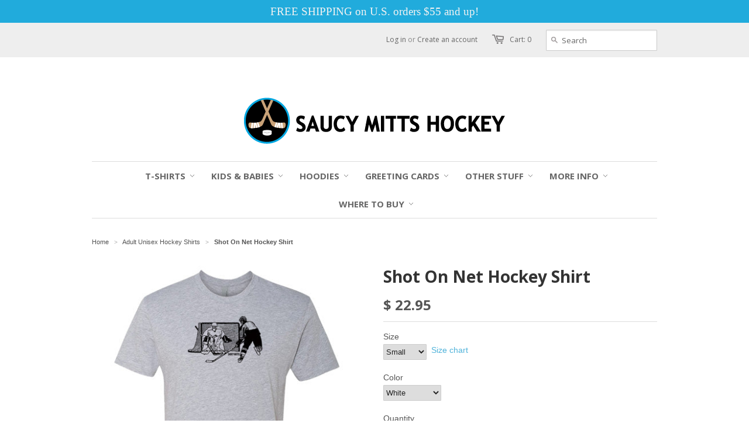

--- FILE ---
content_type: text/html; charset=utf-8
request_url: https://www.saucymitts.com/collections/mens-hockey-shirts/products/shot-on-net-hockey-shirt
body_size: 22429
content:
<!doctype html>
<!--[if lt IE 7]><html class="no-js ie6 oldie" lang="en"><![endif]-->
<!--[if IE 7]><html class="no-js ie7 oldie" lang="en"><![endif]-->
<!--[if IE 8]><html class="no-js ie8 oldie" lang="en"><![endif]-->
<!--[if gt IE 8]><!--><html class="no-js" lang="en"><!--<![endif]-->
<head>
  <script type="text/javascript">
(function e(){var e=document.createElement("script");e.type="text/javascript",e.async=true,e.src="//staticw2.yotpo.com/MBHzl0SiUK1n1Xoy16F6KDB2ZKcOmLm9r6OqInbA/widget.js";var t=document.getElementsByTagName("script")[0];t.parentNode.insertBefore(e,t)})();
</script>

  <link rel="shortcut icon" href="//www.saucymitts.com/cdn/shop/t/5/assets/favicon.png?v=137941110309786088431410366606" type="image/png" />
  <meta charset="utf-8">
  <!--[if IE]><meta http-equiv='X-UA-Compatible' content='IE=edge,chrome=1'><![endif]-->

  <title>
    Shot on Net Hockey Shirt - Saucy Mitts &ndash; Saucy Mitts Hockey
  </title>

  
  <meta name="description" content="This shirt has a hockey action scene featuring a puck shooter skating in on the goalie for a shot. This design has an inked sketch drawing look. Hockey shirt. • Unisex Size• 4.3 oz. Lightweight• 100% Ringspun Cotton  (Heather 90/10 ringspun cotton/poly) Not sure what size to get? Check out our size chart This design is" />
  

  <meta name="viewport" content="width=device-width, initial-scale=1.0" />
  <meta name="keywords" content="hockey shirts, hockey gifts, goalie, women, youth, kid, puck, hockey greeting cards, posters" />

  
  <link rel="canonical" href="https://www.saucymitts.com/products/shot-on-net-hockey-shirt" /> 

  


  <meta property="og:type" content="product" />
  <meta property="og:title" content="Shot On Net Hockey Shirt" />
  
  <meta property="og:image" content="http://www.saucymitts.com/cdn/shop/products/shot-on-net-hockey-shirt-heather-gray_d5dc0b3e-b9ea-49da-a717-00bc7e129c40_grande.jpg?v=1571635445" />
  <meta property="og:image:secure_url" content="https://www.saucymitts.com/cdn/shop/products/shot-on-net-hockey-shirt-heather-gray_d5dc0b3e-b9ea-49da-a717-00bc7e129c40_grande.jpg?v=1571635445" />
  
  <meta property="og:image" content="http://www.saucymitts.com/cdn/shop/products/shot-on-net-hockey-shirt-kelly-green_9ae2492d-7b8c-4763-85bf-b00b4b531a0b_grande.jpg?v=1571635445" />
  <meta property="og:image:secure_url" content="https://www.saucymitts.com/cdn/shop/products/shot-on-net-hockey-shirt-kelly-green_9ae2492d-7b8c-4763-85bf-b00b4b531a0b_grande.jpg?v=1571635445" />
  
  <meta property="og:image" content="http://www.saucymitts.com/cdn/shop/products/shot-on-net-hockey-shirt-light-blue_f26a5525-77ce-41ef-9739-1fd5093368cd_grande.jpg?v=1571635445" />
  <meta property="og:image:secure_url" content="https://www.saucymitts.com/cdn/shop/products/shot-on-net-hockey-shirt-light-blue_f26a5525-77ce-41ef-9739-1fd5093368cd_grande.jpg?v=1571635445" />
  
  <meta property="og:image" content="http://www.saucymitts.com/cdn/shop/products/shot-on-net-hockey-shirt-red_grande.jpg?v=1571635445" />
  <meta property="og:image:secure_url" content="https://www.saucymitts.com/cdn/shop/products/shot-on-net-hockey-shirt-red_grande.jpg?v=1571635445" />
  
  <meta property="og:image" content="http://www.saucymitts.com/cdn/shop/products/shot-on-net-hockey-shirt-royal-blue_grande.jpg?v=1571635445" />
  <meta property="og:image:secure_url" content="https://www.saucymitts.com/cdn/shop/products/shot-on-net-hockey-shirt-royal-blue_grande.jpg?v=1571635445" />
  
  <meta property="og:price:amount" content="22.95" />
  <meta property="og:price:currency" content="USD" />



<meta property="og:description" content="This shirt has a hockey action scene featuring a puck shooter skating in on the goalie for a shot. This design has an inked sketch drawing look. Hockey shirt. • Unisex Size• 4.3 oz. Lightweight• 100% Ringspun Cotton  (Heather 90/10 ringspun cotton/poly) Not sure what size to get? Check out our size chart This design is" />

<meta property="og:url" content="https://www.saucymitts.com/products/shot-on-net-hockey-shirt" />
<meta property="og:site_name" content="Saucy Mitts Hockey" />
  
 

  <meta name="twitter:card" content="product" />
  <meta name="twitter:title" content="Shot On Net Hockey Shirt" />
  <meta name="twitter:description" content="This shirt has a hockey action scene featuring a puck shooter skating in on the goalie for a shot. This design has an inked sketch drawing look. Hockey shirt.• Unisex Size• 4.3 oz. Lightw..." />
  <meta name="twitter:image" content="http://www.saucymitts.com/cdn/shop/products/shot-on-net-hockey-shirt-heather-gray_d5dc0b3e-b9ea-49da-a717-00bc7e129c40_large.jpg?v=1571635445" />
  <meta name="twitter:label1" content="PRICE" />
  <meta name="twitter:data1" content="From $ 22.95 USD" />
  <meta name="twitter:label2" content="VENDOR" />
  <meta name="twitter:data2" content="Saucy Mitts" />


  <link href="//www.saucymitts.com/cdn/shop/t/5/assets/styles.css?v=182725296264027743621723234720" rel="stylesheet" type="text/css" media="all" />
  
  <link rel="stylesheet" type="text/css" href="//fonts.googleapis.com/css?family=Open+Sans:300,400,700">
  
  
  <link rel="stylesheet" type="text/css" href="//fonts.googleapis.com/css?family=Open+Sans:300,400,700">
  
  <script src="//www.saucymitts.com/cdn/shop/t/5/assets/html5shiv.js?v=107268875627107148941410366607" type="text/javascript"></script>

  <script>window.performance && window.performance.mark && window.performance.mark('shopify.content_for_header.start');</script><meta id="shopify-digital-wallet" name="shopify-digital-wallet" content="/4613853/digital_wallets/dialog">
<meta name="shopify-checkout-api-token" content="e97a339b229f0c8b37936211fe9f977c">
<link rel="alternate" type="application/json+oembed" href="https://www.saucymitts.com/products/shot-on-net-hockey-shirt.oembed">
<script async="async" src="/checkouts/internal/preloads.js?locale=en-US"></script>
<link rel="preconnect" href="https://shop.app" crossorigin="anonymous">
<script async="async" src="https://shop.app/checkouts/internal/preloads.js?locale=en-US&shop_id=4613853" crossorigin="anonymous"></script>
<script id="apple-pay-shop-capabilities" type="application/json">{"shopId":4613853,"countryCode":"US","currencyCode":"USD","merchantCapabilities":["supports3DS"],"merchantId":"gid:\/\/shopify\/Shop\/4613853","merchantName":"Saucy Mitts Hockey","requiredBillingContactFields":["postalAddress","email","phone"],"requiredShippingContactFields":["postalAddress","email","phone"],"shippingType":"shipping","supportedNetworks":["visa","masterCard","amex","discover","elo","jcb"],"total":{"type":"pending","label":"Saucy Mitts Hockey","amount":"1.00"},"shopifyPaymentsEnabled":true,"supportsSubscriptions":true}</script>
<script id="shopify-features" type="application/json">{"accessToken":"e97a339b229f0c8b37936211fe9f977c","betas":["rich-media-storefront-analytics"],"domain":"www.saucymitts.com","predictiveSearch":true,"shopId":4613853,"locale":"en"}</script>
<script>var Shopify = Shopify || {};
Shopify.shop = "saucy-mitts-hockey.myshopify.com";
Shopify.locale = "en";
Shopify.currency = {"active":"USD","rate":"1.0"};
Shopify.country = "US";
Shopify.theme = {"name":"Copy 2 Minimal","id":8486009,"schema_name":null,"schema_version":null,"theme_store_id":null,"role":"main"};
Shopify.theme.handle = "null";
Shopify.theme.style = {"id":null,"handle":null};
Shopify.cdnHost = "www.saucymitts.com/cdn";
Shopify.routes = Shopify.routes || {};
Shopify.routes.root = "/";</script>
<script type="module">!function(o){(o.Shopify=o.Shopify||{}).modules=!0}(window);</script>
<script>!function(o){function n(){var o=[];function n(){o.push(Array.prototype.slice.apply(arguments))}return n.q=o,n}var t=o.Shopify=o.Shopify||{};t.loadFeatures=n(),t.autoloadFeatures=n()}(window);</script>
<script>
  window.ShopifyPay = window.ShopifyPay || {};
  window.ShopifyPay.apiHost = "shop.app\/pay";
  window.ShopifyPay.redirectState = null;
</script>
<script id="shop-js-analytics" type="application/json">{"pageType":"product"}</script>
<script defer="defer" async type="module" src="//www.saucymitts.com/cdn/shopifycloud/shop-js/modules/v2/client.init-shop-cart-sync_BT-GjEfc.en.esm.js"></script>
<script defer="defer" async type="module" src="//www.saucymitts.com/cdn/shopifycloud/shop-js/modules/v2/chunk.common_D58fp_Oc.esm.js"></script>
<script defer="defer" async type="module" src="//www.saucymitts.com/cdn/shopifycloud/shop-js/modules/v2/chunk.modal_xMitdFEc.esm.js"></script>
<script type="module">
  await import("//www.saucymitts.com/cdn/shopifycloud/shop-js/modules/v2/client.init-shop-cart-sync_BT-GjEfc.en.esm.js");
await import("//www.saucymitts.com/cdn/shopifycloud/shop-js/modules/v2/chunk.common_D58fp_Oc.esm.js");
await import("//www.saucymitts.com/cdn/shopifycloud/shop-js/modules/v2/chunk.modal_xMitdFEc.esm.js");

  window.Shopify.SignInWithShop?.initShopCartSync?.({"fedCMEnabled":true,"windoidEnabled":true});

</script>
<script>
  window.Shopify = window.Shopify || {};
  if (!window.Shopify.featureAssets) window.Shopify.featureAssets = {};
  window.Shopify.featureAssets['shop-js'] = {"shop-cart-sync":["modules/v2/client.shop-cart-sync_DZOKe7Ll.en.esm.js","modules/v2/chunk.common_D58fp_Oc.esm.js","modules/v2/chunk.modal_xMitdFEc.esm.js"],"init-fed-cm":["modules/v2/client.init-fed-cm_B6oLuCjv.en.esm.js","modules/v2/chunk.common_D58fp_Oc.esm.js","modules/v2/chunk.modal_xMitdFEc.esm.js"],"shop-cash-offers":["modules/v2/client.shop-cash-offers_D2sdYoxE.en.esm.js","modules/v2/chunk.common_D58fp_Oc.esm.js","modules/v2/chunk.modal_xMitdFEc.esm.js"],"shop-login-button":["modules/v2/client.shop-login-button_QeVjl5Y3.en.esm.js","modules/v2/chunk.common_D58fp_Oc.esm.js","modules/v2/chunk.modal_xMitdFEc.esm.js"],"pay-button":["modules/v2/client.pay-button_DXTOsIq6.en.esm.js","modules/v2/chunk.common_D58fp_Oc.esm.js","modules/v2/chunk.modal_xMitdFEc.esm.js"],"shop-button":["modules/v2/client.shop-button_DQZHx9pm.en.esm.js","modules/v2/chunk.common_D58fp_Oc.esm.js","modules/v2/chunk.modal_xMitdFEc.esm.js"],"avatar":["modules/v2/client.avatar_BTnouDA3.en.esm.js"],"init-windoid":["modules/v2/client.init-windoid_CR1B-cfM.en.esm.js","modules/v2/chunk.common_D58fp_Oc.esm.js","modules/v2/chunk.modal_xMitdFEc.esm.js"],"init-shop-for-new-customer-accounts":["modules/v2/client.init-shop-for-new-customer-accounts_C_vY_xzh.en.esm.js","modules/v2/client.shop-login-button_QeVjl5Y3.en.esm.js","modules/v2/chunk.common_D58fp_Oc.esm.js","modules/v2/chunk.modal_xMitdFEc.esm.js"],"init-shop-email-lookup-coordinator":["modules/v2/client.init-shop-email-lookup-coordinator_BI7n9ZSv.en.esm.js","modules/v2/chunk.common_D58fp_Oc.esm.js","modules/v2/chunk.modal_xMitdFEc.esm.js"],"init-shop-cart-sync":["modules/v2/client.init-shop-cart-sync_BT-GjEfc.en.esm.js","modules/v2/chunk.common_D58fp_Oc.esm.js","modules/v2/chunk.modal_xMitdFEc.esm.js"],"shop-toast-manager":["modules/v2/client.shop-toast-manager_DiYdP3xc.en.esm.js","modules/v2/chunk.common_D58fp_Oc.esm.js","modules/v2/chunk.modal_xMitdFEc.esm.js"],"init-customer-accounts":["modules/v2/client.init-customer-accounts_D9ZNqS-Q.en.esm.js","modules/v2/client.shop-login-button_QeVjl5Y3.en.esm.js","modules/v2/chunk.common_D58fp_Oc.esm.js","modules/v2/chunk.modal_xMitdFEc.esm.js"],"init-customer-accounts-sign-up":["modules/v2/client.init-customer-accounts-sign-up_iGw4briv.en.esm.js","modules/v2/client.shop-login-button_QeVjl5Y3.en.esm.js","modules/v2/chunk.common_D58fp_Oc.esm.js","modules/v2/chunk.modal_xMitdFEc.esm.js"],"shop-follow-button":["modules/v2/client.shop-follow-button_CqMgW2wH.en.esm.js","modules/v2/chunk.common_D58fp_Oc.esm.js","modules/v2/chunk.modal_xMitdFEc.esm.js"],"checkout-modal":["modules/v2/client.checkout-modal_xHeaAweL.en.esm.js","modules/v2/chunk.common_D58fp_Oc.esm.js","modules/v2/chunk.modal_xMitdFEc.esm.js"],"shop-login":["modules/v2/client.shop-login_D91U-Q7h.en.esm.js","modules/v2/chunk.common_D58fp_Oc.esm.js","modules/v2/chunk.modal_xMitdFEc.esm.js"],"lead-capture":["modules/v2/client.lead-capture_BJmE1dJe.en.esm.js","modules/v2/chunk.common_D58fp_Oc.esm.js","modules/v2/chunk.modal_xMitdFEc.esm.js"],"payment-terms":["modules/v2/client.payment-terms_Ci9AEqFq.en.esm.js","modules/v2/chunk.common_D58fp_Oc.esm.js","modules/v2/chunk.modal_xMitdFEc.esm.js"]};
</script>
<script>(function() {
  var isLoaded = false;
  function asyncLoad() {
    if (isLoaded) return;
    isLoaded = true;
    var urls = ["\/\/d1liekpayvooaz.cloudfront.net\/apps\/customizery\/customizery.js?shop=saucy-mitts-hockey.myshopify.com","https:\/\/cdn.shopify.com\/s\/files\/1\/0461\/3853\/t\/5\/assets\/ssw-empty.js?v=1583905584\u0026shop=saucy-mitts-hockey.myshopify.com","https:\/\/cdn.hextom.com\/js\/freeshippingbar.js?shop=saucy-mitts-hockey.myshopify.com","https:\/\/cdn.hextom.com\/js\/quickannouncementbar.js?shop=saucy-mitts-hockey.myshopify.com"];
    for (var i = 0; i < urls.length; i++) {
      var s = document.createElement('script');
      s.type = 'text/javascript';
      s.async = true;
      s.src = urls[i];
      var x = document.getElementsByTagName('script')[0];
      x.parentNode.insertBefore(s, x);
    }
  };
  if(window.attachEvent) {
    window.attachEvent('onload', asyncLoad);
  } else {
    window.addEventListener('load', asyncLoad, false);
  }
})();</script>
<script id="__st">var __st={"a":4613853,"offset":-25200,"reqid":"421c2e50-9e9e-48fd-a95e-9dac94acaa3e-1769038268","pageurl":"www.saucymitts.com\/collections\/mens-hockey-shirts\/products\/shot-on-net-hockey-shirt","u":"1f12024852f3","p":"product","rtyp":"product","rid":299068825};</script>
<script>window.ShopifyPaypalV4VisibilityTracking = true;</script>
<script id="captcha-bootstrap">!function(){'use strict';const t='contact',e='account',n='new_comment',o=[[t,t],['blogs',n],['comments',n],[t,'customer']],c=[[e,'customer_login'],[e,'guest_login'],[e,'recover_customer_password'],[e,'create_customer']],r=t=>t.map((([t,e])=>`form[action*='/${t}']:not([data-nocaptcha='true']) input[name='form_type'][value='${e}']`)).join(','),a=t=>()=>t?[...document.querySelectorAll(t)].map((t=>t.form)):[];function s(){const t=[...o],e=r(t);return a(e)}const i='password',u='form_key',d=['recaptcha-v3-token','g-recaptcha-response','h-captcha-response',i],f=()=>{try{return window.sessionStorage}catch{return}},m='__shopify_v',_=t=>t.elements[u];function p(t,e,n=!1){try{const o=window.sessionStorage,c=JSON.parse(o.getItem(e)),{data:r}=function(t){const{data:e,action:n}=t;return t[m]||n?{data:e,action:n}:{data:t,action:n}}(c);for(const[e,n]of Object.entries(r))t.elements[e]&&(t.elements[e].value=n);n&&o.removeItem(e)}catch(o){console.error('form repopulation failed',{error:o})}}const l='form_type',E='cptcha';function T(t){t.dataset[E]=!0}const w=window,h=w.document,L='Shopify',v='ce_forms',y='captcha';let A=!1;((t,e)=>{const n=(g='f06e6c50-85a8-45c8-87d0-21a2b65856fe',I='https://cdn.shopify.com/shopifycloud/storefront-forms-hcaptcha/ce_storefront_forms_captcha_hcaptcha.v1.5.2.iife.js',D={infoText:'Protected by hCaptcha',privacyText:'Privacy',termsText:'Terms'},(t,e,n)=>{const o=w[L][v],c=o.bindForm;if(c)return c(t,g,e,D).then(n);var r;o.q.push([[t,g,e,D],n]),r=I,A||(h.body.append(Object.assign(h.createElement('script'),{id:'captcha-provider',async:!0,src:r})),A=!0)});var g,I,D;w[L]=w[L]||{},w[L][v]=w[L][v]||{},w[L][v].q=[],w[L][y]=w[L][y]||{},w[L][y].protect=function(t,e){n(t,void 0,e),T(t)},Object.freeze(w[L][y]),function(t,e,n,w,h,L){const[v,y,A,g]=function(t,e,n){const i=e?o:[],u=t?c:[],d=[...i,...u],f=r(d),m=r(i),_=r(d.filter((([t,e])=>n.includes(e))));return[a(f),a(m),a(_),s()]}(w,h,L),I=t=>{const e=t.target;return e instanceof HTMLFormElement?e:e&&e.form},D=t=>v().includes(t);t.addEventListener('submit',(t=>{const e=I(t);if(!e)return;const n=D(e)&&!e.dataset.hcaptchaBound&&!e.dataset.recaptchaBound,o=_(e),c=g().includes(e)&&(!o||!o.value);(n||c)&&t.preventDefault(),c&&!n&&(function(t){try{if(!f())return;!function(t){const e=f();if(!e)return;const n=_(t);if(!n)return;const o=n.value;o&&e.removeItem(o)}(t);const e=Array.from(Array(32),(()=>Math.random().toString(36)[2])).join('');!function(t,e){_(t)||t.append(Object.assign(document.createElement('input'),{type:'hidden',name:u})),t.elements[u].value=e}(t,e),function(t,e){const n=f();if(!n)return;const o=[...t.querySelectorAll(`input[type='${i}']`)].map((({name:t})=>t)),c=[...d,...o],r={};for(const[a,s]of new FormData(t).entries())c.includes(a)||(r[a]=s);n.setItem(e,JSON.stringify({[m]:1,action:t.action,data:r}))}(t,e)}catch(e){console.error('failed to persist form',e)}}(e),e.submit())}));const S=(t,e)=>{t&&!t.dataset[E]&&(n(t,e.some((e=>e===t))),T(t))};for(const o of['focusin','change'])t.addEventListener(o,(t=>{const e=I(t);D(e)&&S(e,y())}));const B=e.get('form_key'),M=e.get(l),P=B&&M;t.addEventListener('DOMContentLoaded',(()=>{const t=y();if(P)for(const e of t)e.elements[l].value===M&&p(e,B);[...new Set([...A(),...v().filter((t=>'true'===t.dataset.shopifyCaptcha))])].forEach((e=>S(e,t)))}))}(h,new URLSearchParams(w.location.search),n,t,e,['guest_login'])})(!0,!0)}();</script>
<script integrity="sha256-4kQ18oKyAcykRKYeNunJcIwy7WH5gtpwJnB7kiuLZ1E=" data-source-attribution="shopify.loadfeatures" defer="defer" src="//www.saucymitts.com/cdn/shopifycloud/storefront/assets/storefront/load_feature-a0a9edcb.js" crossorigin="anonymous"></script>
<script crossorigin="anonymous" defer="defer" src="//www.saucymitts.com/cdn/shopifycloud/storefront/assets/shopify_pay/storefront-65b4c6d7.js?v=20250812"></script>
<script data-source-attribution="shopify.dynamic_checkout.dynamic.init">var Shopify=Shopify||{};Shopify.PaymentButton=Shopify.PaymentButton||{isStorefrontPortableWallets:!0,init:function(){window.Shopify.PaymentButton.init=function(){};var t=document.createElement("script");t.src="https://www.saucymitts.com/cdn/shopifycloud/portable-wallets/latest/portable-wallets.en.js",t.type="module",document.head.appendChild(t)}};
</script>
<script data-source-attribution="shopify.dynamic_checkout.buyer_consent">
  function portableWalletsHideBuyerConsent(e){var t=document.getElementById("shopify-buyer-consent"),n=document.getElementById("shopify-subscription-policy-button");t&&n&&(t.classList.add("hidden"),t.setAttribute("aria-hidden","true"),n.removeEventListener("click",e))}function portableWalletsShowBuyerConsent(e){var t=document.getElementById("shopify-buyer-consent"),n=document.getElementById("shopify-subscription-policy-button");t&&n&&(t.classList.remove("hidden"),t.removeAttribute("aria-hidden"),n.addEventListener("click",e))}window.Shopify?.PaymentButton&&(window.Shopify.PaymentButton.hideBuyerConsent=portableWalletsHideBuyerConsent,window.Shopify.PaymentButton.showBuyerConsent=portableWalletsShowBuyerConsent);
</script>
<script data-source-attribution="shopify.dynamic_checkout.cart.bootstrap">document.addEventListener("DOMContentLoaded",(function(){function t(){return document.querySelector("shopify-accelerated-checkout-cart, shopify-accelerated-checkout")}if(t())Shopify.PaymentButton.init();else{new MutationObserver((function(e,n){t()&&(Shopify.PaymentButton.init(),n.disconnect())})).observe(document.body,{childList:!0,subtree:!0})}}));
</script>
<link id="shopify-accelerated-checkout-styles" rel="stylesheet" media="screen" href="https://www.saucymitts.com/cdn/shopifycloud/portable-wallets/latest/accelerated-checkout-backwards-compat.css" crossorigin="anonymous">
<style id="shopify-accelerated-checkout-cart">
        #shopify-buyer-consent {
  margin-top: 1em;
  display: inline-block;
  width: 100%;
}

#shopify-buyer-consent.hidden {
  display: none;
}

#shopify-subscription-policy-button {
  background: none;
  border: none;
  padding: 0;
  text-decoration: underline;
  font-size: inherit;
  cursor: pointer;
}

#shopify-subscription-policy-button::before {
  box-shadow: none;
}

      </style>

<script>window.performance && window.performance.mark && window.performance.mark('shopify.content_for_header.end');</script>
  
  <script type="text/javascript" src="//ajax.googleapis.com/ajax/libs/jquery/1.4.2/jquery.min.js"></script>
  
  <script src="//www.saucymitts.com/cdn/shopifycloud/storefront/assets/themes_support/option_selection-b017cd28.js" type="text/javascript"></script>
  <script src="//www.saucymitts.com/cdn/shopifycloud/storefront/assets/themes_support/api.jquery-7ab1a3a4.js" type="text/javascript"></script>

  
  


<!-- Sauce code start -->
  <script type="text/javascript">
    window.Sauce={isReady:!1,options:{},init:function(a){for(var b in a)this.options[b]=a[b];var c=document.createElement("script");c.src="//dtt617kogtcso.cloudfront.net/sauce.min.js",c.async=!0,c.id="sauce-js",document.getElementsByTagName("head")[0].appendChild(c)},readyCallbacks:[],ready:function(a){this.isReady?a():this.readyCallbacks.push(a)},loadApp:function(){var a=arguments;this.readyCallbacks.push(function(){Sauce.loadApp.apply(Sauce,a)})},loadCustomApp:function(){var a=arguments;this.readyCallbacks.push(function(){Sauce.loadCustomApp.apply(Sauce,a)})},_data:{},describe:function(a,b){this._data[a]=b}};

    Sauce.init({ id: "546a73bff551e60200e4dc65" }); 
    
    

  </script>
<!--/ Sauce code end -->
<link href="https://monorail-edge.shopifysvc.com" rel="dns-prefetch">
<script>(function(){if ("sendBeacon" in navigator && "performance" in window) {try {var session_token_from_headers = performance.getEntriesByType('navigation')[0].serverTiming.find(x => x.name == '_s').description;} catch {var session_token_from_headers = undefined;}var session_cookie_matches = document.cookie.match(/_shopify_s=([^;]*)/);var session_token_from_cookie = session_cookie_matches && session_cookie_matches.length === 2 ? session_cookie_matches[1] : "";var session_token = session_token_from_headers || session_token_from_cookie || "";function handle_abandonment_event(e) {var entries = performance.getEntries().filter(function(entry) {return /monorail-edge.shopifysvc.com/.test(entry.name);});if (!window.abandonment_tracked && entries.length === 0) {window.abandonment_tracked = true;var currentMs = Date.now();var navigation_start = performance.timing.navigationStart;var payload = {shop_id: 4613853,url: window.location.href,navigation_start,duration: currentMs - navigation_start,session_token,page_type: "product"};window.navigator.sendBeacon("https://monorail-edge.shopifysvc.com/v1/produce", JSON.stringify({schema_id: "online_store_buyer_site_abandonment/1.1",payload: payload,metadata: {event_created_at_ms: currentMs,event_sent_at_ms: currentMs}}));}}window.addEventListener('pagehide', handle_abandonment_event);}}());</script>
<script id="web-pixels-manager-setup">(function e(e,d,r,n,o){if(void 0===o&&(o={}),!Boolean(null===(a=null===(i=window.Shopify)||void 0===i?void 0:i.analytics)||void 0===a?void 0:a.replayQueue)){var i,a;window.Shopify=window.Shopify||{};var t=window.Shopify;t.analytics=t.analytics||{};var s=t.analytics;s.replayQueue=[],s.publish=function(e,d,r){return s.replayQueue.push([e,d,r]),!0};try{self.performance.mark("wpm:start")}catch(e){}var l=function(){var e={modern:/Edge?\/(1{2}[4-9]|1[2-9]\d|[2-9]\d{2}|\d{4,})\.\d+(\.\d+|)|Firefox\/(1{2}[4-9]|1[2-9]\d|[2-9]\d{2}|\d{4,})\.\d+(\.\d+|)|Chrom(ium|e)\/(9{2}|\d{3,})\.\d+(\.\d+|)|(Maci|X1{2}).+ Version\/(15\.\d+|(1[6-9]|[2-9]\d|\d{3,})\.\d+)([,.]\d+|)( \(\w+\)|)( Mobile\/\w+|) Safari\/|Chrome.+OPR\/(9{2}|\d{3,})\.\d+\.\d+|(CPU[ +]OS|iPhone[ +]OS|CPU[ +]iPhone|CPU IPhone OS|CPU iPad OS)[ +]+(15[._]\d+|(1[6-9]|[2-9]\d|\d{3,})[._]\d+)([._]\d+|)|Android:?[ /-](13[3-9]|1[4-9]\d|[2-9]\d{2}|\d{4,})(\.\d+|)(\.\d+|)|Android.+Firefox\/(13[5-9]|1[4-9]\d|[2-9]\d{2}|\d{4,})\.\d+(\.\d+|)|Android.+Chrom(ium|e)\/(13[3-9]|1[4-9]\d|[2-9]\d{2}|\d{4,})\.\d+(\.\d+|)|SamsungBrowser\/([2-9]\d|\d{3,})\.\d+/,legacy:/Edge?\/(1[6-9]|[2-9]\d|\d{3,})\.\d+(\.\d+|)|Firefox\/(5[4-9]|[6-9]\d|\d{3,})\.\d+(\.\d+|)|Chrom(ium|e)\/(5[1-9]|[6-9]\d|\d{3,})\.\d+(\.\d+|)([\d.]+$|.*Safari\/(?![\d.]+ Edge\/[\d.]+$))|(Maci|X1{2}).+ Version\/(10\.\d+|(1[1-9]|[2-9]\d|\d{3,})\.\d+)([,.]\d+|)( \(\w+\)|)( Mobile\/\w+|) Safari\/|Chrome.+OPR\/(3[89]|[4-9]\d|\d{3,})\.\d+\.\d+|(CPU[ +]OS|iPhone[ +]OS|CPU[ +]iPhone|CPU IPhone OS|CPU iPad OS)[ +]+(10[._]\d+|(1[1-9]|[2-9]\d|\d{3,})[._]\d+)([._]\d+|)|Android:?[ /-](13[3-9]|1[4-9]\d|[2-9]\d{2}|\d{4,})(\.\d+|)(\.\d+|)|Mobile Safari.+OPR\/([89]\d|\d{3,})\.\d+\.\d+|Android.+Firefox\/(13[5-9]|1[4-9]\d|[2-9]\d{2}|\d{4,})\.\d+(\.\d+|)|Android.+Chrom(ium|e)\/(13[3-9]|1[4-9]\d|[2-9]\d{2}|\d{4,})\.\d+(\.\d+|)|Android.+(UC? ?Browser|UCWEB|U3)[ /]?(15\.([5-9]|\d{2,})|(1[6-9]|[2-9]\d|\d{3,})\.\d+)\.\d+|SamsungBrowser\/(5\.\d+|([6-9]|\d{2,})\.\d+)|Android.+MQ{2}Browser\/(14(\.(9|\d{2,})|)|(1[5-9]|[2-9]\d|\d{3,})(\.\d+|))(\.\d+|)|K[Aa][Ii]OS\/(3\.\d+|([4-9]|\d{2,})\.\d+)(\.\d+|)/},d=e.modern,r=e.legacy,n=navigator.userAgent;return n.match(d)?"modern":n.match(r)?"legacy":"unknown"}(),u="modern"===l?"modern":"legacy",c=(null!=n?n:{modern:"",legacy:""})[u],f=function(e){return[e.baseUrl,"/wpm","/b",e.hashVersion,"modern"===e.buildTarget?"m":"l",".js"].join("")}({baseUrl:d,hashVersion:r,buildTarget:u}),m=function(e){var d=e.version,r=e.bundleTarget,n=e.surface,o=e.pageUrl,i=e.monorailEndpoint;return{emit:function(e){var a=e.status,t=e.errorMsg,s=(new Date).getTime(),l=JSON.stringify({metadata:{event_sent_at_ms:s},events:[{schema_id:"web_pixels_manager_load/3.1",payload:{version:d,bundle_target:r,page_url:o,status:a,surface:n,error_msg:t},metadata:{event_created_at_ms:s}}]});if(!i)return console&&console.warn&&console.warn("[Web Pixels Manager] No Monorail endpoint provided, skipping logging."),!1;try{return self.navigator.sendBeacon.bind(self.navigator)(i,l)}catch(e){}var u=new XMLHttpRequest;try{return u.open("POST",i,!0),u.setRequestHeader("Content-Type","text/plain"),u.send(l),!0}catch(e){return console&&console.warn&&console.warn("[Web Pixels Manager] Got an unhandled error while logging to Monorail."),!1}}}}({version:r,bundleTarget:l,surface:e.surface,pageUrl:self.location.href,monorailEndpoint:e.monorailEndpoint});try{o.browserTarget=l,function(e){var d=e.src,r=e.async,n=void 0===r||r,o=e.onload,i=e.onerror,a=e.sri,t=e.scriptDataAttributes,s=void 0===t?{}:t,l=document.createElement("script"),u=document.querySelector("head"),c=document.querySelector("body");if(l.async=n,l.src=d,a&&(l.integrity=a,l.crossOrigin="anonymous"),s)for(var f in s)if(Object.prototype.hasOwnProperty.call(s,f))try{l.dataset[f]=s[f]}catch(e){}if(o&&l.addEventListener("load",o),i&&l.addEventListener("error",i),u)u.appendChild(l);else{if(!c)throw new Error("Did not find a head or body element to append the script");c.appendChild(l)}}({src:f,async:!0,onload:function(){if(!function(){var e,d;return Boolean(null===(d=null===(e=window.Shopify)||void 0===e?void 0:e.analytics)||void 0===d?void 0:d.initialized)}()){var d=window.webPixelsManager.init(e)||void 0;if(d){var r=window.Shopify.analytics;r.replayQueue.forEach((function(e){var r=e[0],n=e[1],o=e[2];d.publishCustomEvent(r,n,o)})),r.replayQueue=[],r.publish=d.publishCustomEvent,r.visitor=d.visitor,r.initialized=!0}}},onerror:function(){return m.emit({status:"failed",errorMsg:"".concat(f," has failed to load")})},sri:function(e){var d=/^sha384-[A-Za-z0-9+/=]+$/;return"string"==typeof e&&d.test(e)}(c)?c:"",scriptDataAttributes:o}),m.emit({status:"loading"})}catch(e){m.emit({status:"failed",errorMsg:(null==e?void 0:e.message)||"Unknown error"})}}})({shopId: 4613853,storefrontBaseUrl: "https://www.saucymitts.com",extensionsBaseUrl: "https://extensions.shopifycdn.com/cdn/shopifycloud/web-pixels-manager",monorailEndpoint: "https://monorail-edge.shopifysvc.com/unstable/produce_batch",surface: "storefront-renderer",enabledBetaFlags: ["2dca8a86"],webPixelsConfigList: [{"id":"82837564","eventPayloadVersion":"v1","runtimeContext":"LAX","scriptVersion":"1","type":"CUSTOM","privacyPurposes":["ANALYTICS"],"name":"Google Analytics tag (migrated)"},{"id":"shopify-app-pixel","configuration":"{}","eventPayloadVersion":"v1","runtimeContext":"STRICT","scriptVersion":"0450","apiClientId":"shopify-pixel","type":"APP","privacyPurposes":["ANALYTICS","MARKETING"]},{"id":"shopify-custom-pixel","eventPayloadVersion":"v1","runtimeContext":"LAX","scriptVersion":"0450","apiClientId":"shopify-pixel","type":"CUSTOM","privacyPurposes":["ANALYTICS","MARKETING"]}],isMerchantRequest: false,initData: {"shop":{"name":"Saucy Mitts Hockey","paymentSettings":{"currencyCode":"USD"},"myshopifyDomain":"saucy-mitts-hockey.myshopify.com","countryCode":"US","storefrontUrl":"https:\/\/www.saucymitts.com"},"customer":null,"cart":null,"checkout":null,"productVariants":[{"price":{"amount":22.95,"currencyCode":"USD"},"product":{"title":"Shot On Net Hockey Shirt","vendor":"Saucy Mitts","id":"299068825","untranslatedTitle":"Shot On Net Hockey Shirt","url":"\/products\/shot-on-net-hockey-shirt","type":"T-Shirt"},"id":"711823017","image":{"src":"\/\/www.saucymitts.com\/cdn\/shop\/products\/shot-on-net-hockey-shirt-heather-gray_d5dc0b3e-b9ea-49da-a717-00bc7e129c40.jpg?v=1571635445"},"sku":"","title":"Small \/ White","untranslatedTitle":"Small \/ White"},{"price":{"amount":22.95,"currencyCode":"USD"},"product":{"title":"Shot On Net Hockey Shirt","vendor":"Saucy Mitts","id":"299068825","untranslatedTitle":"Shot On Net Hockey Shirt","url":"\/products\/shot-on-net-hockey-shirt","type":"T-Shirt"},"id":"30924189761596","image":{"src":"\/\/www.saucymitts.com\/cdn\/shop\/products\/shot-on-net-hockey-shirt-heather-gray_d5dc0b3e-b9ea-49da-a717-00bc7e129c40.jpg?v=1571635445"},"sku":"","title":"Small \/ Red","untranslatedTitle":"Small \/ Red"},{"price":{"amount":22.95,"currencyCode":"USD"},"product":{"title":"Shot On Net Hockey Shirt","vendor":"Saucy Mitts","id":"299068825","untranslatedTitle":"Shot On Net Hockey Shirt","url":"\/products\/shot-on-net-hockey-shirt","type":"T-Shirt"},"id":"711823021","image":{"src":"\/\/www.saucymitts.com\/cdn\/shop\/products\/shot-on-net-hockey-shirt-heather-gray_d5dc0b3e-b9ea-49da-a717-00bc7e129c40.jpg?v=1571635445"},"sku":"","title":"Small \/ Heather Gray","untranslatedTitle":"Small \/ Heather Gray"},{"price":{"amount":22.95,"currencyCode":"USD"},"product":{"title":"Shot On Net Hockey Shirt","vendor":"Saucy Mitts","id":"299068825","untranslatedTitle":"Shot On Net Hockey Shirt","url":"\/products\/shot-on-net-hockey-shirt","type":"T-Shirt"},"id":"711823029","image":{"src":"\/\/www.saucymitts.com\/cdn\/shop\/products\/shot-on-net-hockey-shirt-heather-gray_d5dc0b3e-b9ea-49da-a717-00bc7e129c40.jpg?v=1571635445"},"sku":"","title":"Small \/ Kelly Green","untranslatedTitle":"Small \/ Kelly Green"},{"price":{"amount":22.95,"currencyCode":"USD"},"product":{"title":"Shot On Net Hockey Shirt","vendor":"Saucy Mitts","id":"299068825","untranslatedTitle":"Shot On Net Hockey Shirt","url":"\/products\/shot-on-net-hockey-shirt","type":"T-Shirt"},"id":"711823033","image":{"src":"\/\/www.saucymitts.com\/cdn\/shop\/products\/shot-on-net-hockey-shirt-heather-gray_d5dc0b3e-b9ea-49da-a717-00bc7e129c40.jpg?v=1571635445"},"sku":"","title":"Medium \/ White","untranslatedTitle":"Medium \/ White"},{"price":{"amount":22.95,"currencyCode":"USD"},"product":{"title":"Shot On Net Hockey Shirt","vendor":"Saucy Mitts","id":"299068825","untranslatedTitle":"Shot On Net Hockey Shirt","url":"\/products\/shot-on-net-hockey-shirt","type":"T-Shirt"},"id":"30924189794364","image":{"src":"\/\/www.saucymitts.com\/cdn\/shop\/products\/shot-on-net-hockey-shirt-heather-gray_d5dc0b3e-b9ea-49da-a717-00bc7e129c40.jpg?v=1571635445"},"sku":"","title":"Medium \/ Red","untranslatedTitle":"Medium \/ Red"},{"price":{"amount":22.95,"currencyCode":"USD"},"product":{"title":"Shot On Net Hockey Shirt","vendor":"Saucy Mitts","id":"299068825","untranslatedTitle":"Shot On Net Hockey Shirt","url":"\/products\/shot-on-net-hockey-shirt","type":"T-Shirt"},"id":"711823037","image":{"src":"\/\/www.saucymitts.com\/cdn\/shop\/products\/shot-on-net-hockey-shirt-heather-gray_d5dc0b3e-b9ea-49da-a717-00bc7e129c40.jpg?v=1571635445"},"sku":"","title":"Medium \/ Heather Gray","untranslatedTitle":"Medium \/ Heather Gray"},{"price":{"amount":22.95,"currencyCode":"USD"},"product":{"title":"Shot On Net Hockey Shirt","vendor":"Saucy Mitts","id":"299068825","untranslatedTitle":"Shot On Net Hockey Shirt","url":"\/products\/shot-on-net-hockey-shirt","type":"T-Shirt"},"id":"711823045","image":{"src":"\/\/www.saucymitts.com\/cdn\/shop\/products\/shot-on-net-hockey-shirt-heather-gray_d5dc0b3e-b9ea-49da-a717-00bc7e129c40.jpg?v=1571635445"},"sku":"","title":"Medium \/ Kelly Green","untranslatedTitle":"Medium \/ Kelly Green"},{"price":{"amount":22.95,"currencyCode":"USD"},"product":{"title":"Shot On Net Hockey Shirt","vendor":"Saucy Mitts","id":"299068825","untranslatedTitle":"Shot On Net Hockey Shirt","url":"\/products\/shot-on-net-hockey-shirt","type":"T-Shirt"},"id":"711823049","image":{"src":"\/\/www.saucymitts.com\/cdn\/shop\/products\/shot-on-net-hockey-shirt-heather-gray_d5dc0b3e-b9ea-49da-a717-00bc7e129c40.jpg?v=1571635445"},"sku":"","title":"Large \/ White","untranslatedTitle":"Large \/ White"},{"price":{"amount":22.95,"currencyCode":"USD"},"product":{"title":"Shot On Net Hockey Shirt","vendor":"Saucy Mitts","id":"299068825","untranslatedTitle":"Shot On Net Hockey Shirt","url":"\/products\/shot-on-net-hockey-shirt","type":"T-Shirt"},"id":"30924189827132","image":{"src":"\/\/www.saucymitts.com\/cdn\/shop\/products\/shot-on-net-hockey-shirt-heather-gray_d5dc0b3e-b9ea-49da-a717-00bc7e129c40.jpg?v=1571635445"},"sku":"","title":"Large \/ Red","untranslatedTitle":"Large \/ Red"},{"price":{"amount":22.95,"currencyCode":"USD"},"product":{"title":"Shot On Net Hockey Shirt","vendor":"Saucy Mitts","id":"299068825","untranslatedTitle":"Shot On Net Hockey Shirt","url":"\/products\/shot-on-net-hockey-shirt","type":"T-Shirt"},"id":"711823053","image":{"src":"\/\/www.saucymitts.com\/cdn\/shop\/products\/shot-on-net-hockey-shirt-heather-gray_d5dc0b3e-b9ea-49da-a717-00bc7e129c40.jpg?v=1571635445"},"sku":"","title":"Large \/ Heather Gray","untranslatedTitle":"Large \/ Heather Gray"},{"price":{"amount":22.95,"currencyCode":"USD"},"product":{"title":"Shot On Net Hockey Shirt","vendor":"Saucy Mitts","id":"299068825","untranslatedTitle":"Shot On Net Hockey Shirt","url":"\/products\/shot-on-net-hockey-shirt","type":"T-Shirt"},"id":"711823061","image":{"src":"\/\/www.saucymitts.com\/cdn\/shop\/products\/shot-on-net-hockey-shirt-heather-gray_d5dc0b3e-b9ea-49da-a717-00bc7e129c40.jpg?v=1571635445"},"sku":"","title":"Large \/ Kelly Green","untranslatedTitle":"Large \/ Kelly Green"},{"price":{"amount":22.95,"currencyCode":"USD"},"product":{"title":"Shot On Net Hockey Shirt","vendor":"Saucy Mitts","id":"299068825","untranslatedTitle":"Shot On Net Hockey Shirt","url":"\/products\/shot-on-net-hockey-shirt","type":"T-Shirt"},"id":"711823065","image":{"src":"\/\/www.saucymitts.com\/cdn\/shop\/products\/shot-on-net-hockey-shirt-heather-gray_d5dc0b3e-b9ea-49da-a717-00bc7e129c40.jpg?v=1571635445"},"sku":"","title":"X-Large \/ White","untranslatedTitle":"X-Large \/ White"},{"price":{"amount":22.95,"currencyCode":"USD"},"product":{"title":"Shot On Net Hockey Shirt","vendor":"Saucy Mitts","id":"299068825","untranslatedTitle":"Shot On Net Hockey Shirt","url":"\/products\/shot-on-net-hockey-shirt","type":"T-Shirt"},"id":"30924189859900","image":{"src":"\/\/www.saucymitts.com\/cdn\/shop\/products\/shot-on-net-hockey-shirt-heather-gray_d5dc0b3e-b9ea-49da-a717-00bc7e129c40.jpg?v=1571635445"},"sku":"","title":"X-Large \/ Red","untranslatedTitle":"X-Large \/ Red"},{"price":{"amount":22.95,"currencyCode":"USD"},"product":{"title":"Shot On Net Hockey Shirt","vendor":"Saucy Mitts","id":"299068825","untranslatedTitle":"Shot On Net Hockey Shirt","url":"\/products\/shot-on-net-hockey-shirt","type":"T-Shirt"},"id":"711823069","image":{"src":"\/\/www.saucymitts.com\/cdn\/shop\/products\/shot-on-net-hockey-shirt-heather-gray_d5dc0b3e-b9ea-49da-a717-00bc7e129c40.jpg?v=1571635445"},"sku":"","title":"X-Large \/ Heather Gray","untranslatedTitle":"X-Large \/ Heather Gray"},{"price":{"amount":22.95,"currencyCode":"USD"},"product":{"title":"Shot On Net Hockey Shirt","vendor":"Saucy Mitts","id":"299068825","untranslatedTitle":"Shot On Net Hockey Shirt","url":"\/products\/shot-on-net-hockey-shirt","type":"T-Shirt"},"id":"711823077","image":{"src":"\/\/www.saucymitts.com\/cdn\/shop\/products\/shot-on-net-hockey-shirt-heather-gray_d5dc0b3e-b9ea-49da-a717-00bc7e129c40.jpg?v=1571635445"},"sku":"","title":"X-Large \/ Kelly Green","untranslatedTitle":"X-Large \/ Kelly Green"},{"price":{"amount":24.95,"currencyCode":"USD"},"product":{"title":"Shot On Net Hockey Shirt","vendor":"Saucy Mitts","id":"299068825","untranslatedTitle":"Shot On Net Hockey Shirt","url":"\/products\/shot-on-net-hockey-shirt","type":"T-Shirt"},"id":"711823081","image":{"src":"\/\/www.saucymitts.com\/cdn\/shop\/products\/shot-on-net-hockey-shirt-heather-gray_d5dc0b3e-b9ea-49da-a717-00bc7e129c40.jpg?v=1571635445"},"sku":"","title":"2X-Large \/ Heather Gray","untranslatedTitle":"2X-Large \/ Heather Gray"},{"price":{"amount":24.95,"currencyCode":"USD"},"product":{"title":"Shot On Net Hockey Shirt","vendor":"Saucy Mitts","id":"299068825","untranslatedTitle":"Shot On Net Hockey Shirt","url":"\/products\/shot-on-net-hockey-shirt","type":"T-Shirt"},"id":"711823085","image":{"src":"\/\/www.saucymitts.com\/cdn\/shop\/products\/shot-on-net-hockey-shirt-heather-gray_d5dc0b3e-b9ea-49da-a717-00bc7e129c40.jpg?v=1571635445"},"sku":"","title":"2X-Large \/ White","untranslatedTitle":"2X-Large \/ White"},{"price":{"amount":24.95,"currencyCode":"USD"},"product":{"title":"Shot On Net Hockey Shirt","vendor":"Saucy Mitts","id":"299068825","untranslatedTitle":"Shot On Net Hockey Shirt","url":"\/products\/shot-on-net-hockey-shirt","type":"T-Shirt"},"id":"30924189892668","image":{"src":"\/\/www.saucymitts.com\/cdn\/shop\/products\/shot-on-net-hockey-shirt-heather-gray_d5dc0b3e-b9ea-49da-a717-00bc7e129c40.jpg?v=1571635445"},"sku":"","title":"2X-Large \/ Red","untranslatedTitle":"2X-Large \/ Red"},{"price":{"amount":24.95,"currencyCode":"USD"},"product":{"title":"Shot On Net Hockey Shirt","vendor":"Saucy Mitts","id":"299068825","untranslatedTitle":"Shot On Net Hockey Shirt","url":"\/products\/shot-on-net-hockey-shirt","type":"T-Shirt"},"id":"711823089","image":{"src":"\/\/www.saucymitts.com\/cdn\/shop\/products\/shot-on-net-hockey-shirt-heather-gray_d5dc0b3e-b9ea-49da-a717-00bc7e129c40.jpg?v=1571635445"},"sku":"","title":"2X-Large \/ Kelly Green","untranslatedTitle":"2X-Large \/ Kelly Green"},{"price":{"amount":22.95,"currencyCode":"USD"},"product":{"title":"Shot On Net Hockey Shirt","vendor":"Saucy Mitts","id":"299068825","untranslatedTitle":"Shot On Net Hockey Shirt","url":"\/products\/shot-on-net-hockey-shirt","type":"T-Shirt"},"id":"711823137","image":{"src":"\/\/www.saucymitts.com\/cdn\/shop\/products\/shot-on-net-hockey-shirt-heather-gray_d5dc0b3e-b9ea-49da-a717-00bc7e129c40.jpg?v=1571635445"},"sku":"","title":"Small \/ Light Blue","untranslatedTitle":"Small \/ Light Blue"},{"price":{"amount":22.95,"currencyCode":"USD"},"product":{"title":"Shot On Net Hockey Shirt","vendor":"Saucy Mitts","id":"299068825","untranslatedTitle":"Shot On Net Hockey Shirt","url":"\/products\/shot-on-net-hockey-shirt","type":"T-Shirt"},"id":"30924194644028","image":{"src":"\/\/www.saucymitts.com\/cdn\/shop\/products\/shot-on-net-hockey-shirt-heather-gray_d5dc0b3e-b9ea-49da-a717-00bc7e129c40.jpg?v=1571635445"},"sku":"","title":"Small \/ Royal Blue","untranslatedTitle":"Small \/ Royal Blue"},{"price":{"amount":22.95,"currencyCode":"USD"},"product":{"title":"Shot On Net Hockey Shirt","vendor":"Saucy Mitts","id":"299068825","untranslatedTitle":"Shot On Net Hockey Shirt","url":"\/products\/shot-on-net-hockey-shirt","type":"T-Shirt"},"id":"711823141","image":{"src":"\/\/www.saucymitts.com\/cdn\/shop\/products\/shot-on-net-hockey-shirt-heather-gray_d5dc0b3e-b9ea-49da-a717-00bc7e129c40.jpg?v=1571635445"},"sku":"","title":"Medium \/ Light Blue","untranslatedTitle":"Medium \/ Light Blue"},{"price":{"amount":22.95,"currencyCode":"USD"},"product":{"title":"Shot On Net Hockey Shirt","vendor":"Saucy Mitts","id":"299068825","untranslatedTitle":"Shot On Net Hockey Shirt","url":"\/products\/shot-on-net-hockey-shirt","type":"T-Shirt"},"id":"30924194676796","image":{"src":"\/\/www.saucymitts.com\/cdn\/shop\/products\/shot-on-net-hockey-shirt-heather-gray_d5dc0b3e-b9ea-49da-a717-00bc7e129c40.jpg?v=1571635445"},"sku":"","title":"Medium \/ Royal Blue","untranslatedTitle":"Medium \/ Royal Blue"},{"price":{"amount":22.95,"currencyCode":"USD"},"product":{"title":"Shot On Net Hockey Shirt","vendor":"Saucy Mitts","id":"299068825","untranslatedTitle":"Shot On Net Hockey Shirt","url":"\/products\/shot-on-net-hockey-shirt","type":"T-Shirt"},"id":"711823145","image":{"src":"\/\/www.saucymitts.com\/cdn\/shop\/products\/shot-on-net-hockey-shirt-heather-gray_d5dc0b3e-b9ea-49da-a717-00bc7e129c40.jpg?v=1571635445"},"sku":"","title":"Large \/ Light Blue","untranslatedTitle":"Large \/ Light Blue"},{"price":{"amount":22.95,"currencyCode":"USD"},"product":{"title":"Shot On Net Hockey Shirt","vendor":"Saucy Mitts","id":"299068825","untranslatedTitle":"Shot On Net Hockey Shirt","url":"\/products\/shot-on-net-hockey-shirt","type":"T-Shirt"},"id":"30924194709564","image":{"src":"\/\/www.saucymitts.com\/cdn\/shop\/products\/shot-on-net-hockey-shirt-heather-gray_d5dc0b3e-b9ea-49da-a717-00bc7e129c40.jpg?v=1571635445"},"sku":"","title":"Large \/ Royal Blue","untranslatedTitle":"Large \/ Royal Blue"},{"price":{"amount":22.95,"currencyCode":"USD"},"product":{"title":"Shot On Net Hockey Shirt","vendor":"Saucy Mitts","id":"299068825","untranslatedTitle":"Shot On Net Hockey Shirt","url":"\/products\/shot-on-net-hockey-shirt","type":"T-Shirt"},"id":"711823149","image":{"src":"\/\/www.saucymitts.com\/cdn\/shop\/products\/shot-on-net-hockey-shirt-heather-gray_d5dc0b3e-b9ea-49da-a717-00bc7e129c40.jpg?v=1571635445"},"sku":"","title":"X-Large \/ Light Blue","untranslatedTitle":"X-Large \/ Light Blue"},{"price":{"amount":22.95,"currencyCode":"USD"},"product":{"title":"Shot On Net Hockey Shirt","vendor":"Saucy Mitts","id":"299068825","untranslatedTitle":"Shot On Net Hockey Shirt","url":"\/products\/shot-on-net-hockey-shirt","type":"T-Shirt"},"id":"30924194742332","image":{"src":"\/\/www.saucymitts.com\/cdn\/shop\/products\/shot-on-net-hockey-shirt-heather-gray_d5dc0b3e-b9ea-49da-a717-00bc7e129c40.jpg?v=1571635445"},"sku":"","title":"X-Large \/ Royal Blue","untranslatedTitle":"X-Large \/ Royal Blue"},{"price":{"amount":24.95,"currencyCode":"USD"},"product":{"title":"Shot On Net Hockey Shirt","vendor":"Saucy Mitts","id":"299068825","untranslatedTitle":"Shot On Net Hockey Shirt","url":"\/products\/shot-on-net-hockey-shirt","type":"T-Shirt"},"id":"711823153","image":{"src":"\/\/www.saucymitts.com\/cdn\/shop\/products\/shot-on-net-hockey-shirt-heather-gray_d5dc0b3e-b9ea-49da-a717-00bc7e129c40.jpg?v=1571635445"},"sku":"","title":"2X-Large \/ Light Blue","untranslatedTitle":"2X-Large \/ Light Blue"},{"price":{"amount":24.95,"currencyCode":"USD"},"product":{"title":"Shot On Net Hockey Shirt","vendor":"Saucy Mitts","id":"299068825","untranslatedTitle":"Shot On Net Hockey Shirt","url":"\/products\/shot-on-net-hockey-shirt","type":"T-Shirt"},"id":"30924194775100","image":{"src":"\/\/www.saucymitts.com\/cdn\/shop\/products\/shot-on-net-hockey-shirt-heather-gray_d5dc0b3e-b9ea-49da-a717-00bc7e129c40.jpg?v=1571635445"},"sku":"","title":"2X-Large \/ Royal Blue","untranslatedTitle":"2X-Large \/ Royal Blue"}],"purchasingCompany":null},},"https://www.saucymitts.com/cdn","fcfee988w5aeb613cpc8e4bc33m6693e112",{"modern":"","legacy":""},{"shopId":"4613853","storefrontBaseUrl":"https:\/\/www.saucymitts.com","extensionBaseUrl":"https:\/\/extensions.shopifycdn.com\/cdn\/shopifycloud\/web-pixels-manager","surface":"storefront-renderer","enabledBetaFlags":"[\"2dca8a86\"]","isMerchantRequest":"false","hashVersion":"fcfee988w5aeb613cpc8e4bc33m6693e112","publish":"custom","events":"[[\"page_viewed\",{}],[\"product_viewed\",{\"productVariant\":{\"price\":{\"amount\":22.95,\"currencyCode\":\"USD\"},\"product\":{\"title\":\"Shot On Net Hockey Shirt\",\"vendor\":\"Saucy Mitts\",\"id\":\"299068825\",\"untranslatedTitle\":\"Shot On Net Hockey Shirt\",\"url\":\"\/products\/shot-on-net-hockey-shirt\",\"type\":\"T-Shirt\"},\"id\":\"711823017\",\"image\":{\"src\":\"\/\/www.saucymitts.com\/cdn\/shop\/products\/shot-on-net-hockey-shirt-heather-gray_d5dc0b3e-b9ea-49da-a717-00bc7e129c40.jpg?v=1571635445\"},\"sku\":\"\",\"title\":\"Small \/ White\",\"untranslatedTitle\":\"Small \/ White\"}}]]"});</script><script>
  window.ShopifyAnalytics = window.ShopifyAnalytics || {};
  window.ShopifyAnalytics.meta = window.ShopifyAnalytics.meta || {};
  window.ShopifyAnalytics.meta.currency = 'USD';
  var meta = {"product":{"id":299068825,"gid":"gid:\/\/shopify\/Product\/299068825","vendor":"Saucy Mitts","type":"T-Shirt","handle":"shot-on-net-hockey-shirt","variants":[{"id":711823017,"price":2295,"name":"Shot On Net Hockey Shirt - Small \/ White","public_title":"Small \/ White","sku":""},{"id":30924189761596,"price":2295,"name":"Shot On Net Hockey Shirt - Small \/ Red","public_title":"Small \/ Red","sku":""},{"id":711823021,"price":2295,"name":"Shot On Net Hockey Shirt - Small \/ Heather Gray","public_title":"Small \/ Heather Gray","sku":""},{"id":711823029,"price":2295,"name":"Shot On Net Hockey Shirt - Small \/ Kelly Green","public_title":"Small \/ Kelly Green","sku":""},{"id":711823033,"price":2295,"name":"Shot On Net Hockey Shirt - Medium \/ White","public_title":"Medium \/ White","sku":""},{"id":30924189794364,"price":2295,"name":"Shot On Net Hockey Shirt - Medium \/ Red","public_title":"Medium \/ Red","sku":""},{"id":711823037,"price":2295,"name":"Shot On Net Hockey Shirt - Medium \/ Heather Gray","public_title":"Medium \/ Heather Gray","sku":""},{"id":711823045,"price":2295,"name":"Shot On Net Hockey Shirt - Medium \/ Kelly Green","public_title":"Medium \/ Kelly Green","sku":""},{"id":711823049,"price":2295,"name":"Shot On Net Hockey Shirt - Large \/ White","public_title":"Large \/ White","sku":""},{"id":30924189827132,"price":2295,"name":"Shot On Net Hockey Shirt - Large \/ Red","public_title":"Large \/ Red","sku":""},{"id":711823053,"price":2295,"name":"Shot On Net Hockey Shirt - Large \/ Heather Gray","public_title":"Large \/ Heather Gray","sku":""},{"id":711823061,"price":2295,"name":"Shot On Net Hockey Shirt - Large \/ Kelly Green","public_title":"Large \/ Kelly Green","sku":""},{"id":711823065,"price":2295,"name":"Shot On Net Hockey Shirt - X-Large \/ White","public_title":"X-Large \/ White","sku":""},{"id":30924189859900,"price":2295,"name":"Shot On Net Hockey Shirt - X-Large \/ Red","public_title":"X-Large \/ Red","sku":""},{"id":711823069,"price":2295,"name":"Shot On Net Hockey Shirt - X-Large \/ Heather Gray","public_title":"X-Large \/ Heather Gray","sku":""},{"id":711823077,"price":2295,"name":"Shot On Net Hockey Shirt - X-Large \/ Kelly Green","public_title":"X-Large \/ Kelly Green","sku":""},{"id":711823081,"price":2495,"name":"Shot On Net Hockey Shirt - 2X-Large \/ Heather Gray","public_title":"2X-Large \/ Heather Gray","sku":""},{"id":711823085,"price":2495,"name":"Shot On Net Hockey Shirt - 2X-Large \/ White","public_title":"2X-Large \/ White","sku":""},{"id":30924189892668,"price":2495,"name":"Shot On Net Hockey Shirt - 2X-Large \/ Red","public_title":"2X-Large \/ Red","sku":""},{"id":711823089,"price":2495,"name":"Shot On Net Hockey Shirt - 2X-Large \/ Kelly Green","public_title":"2X-Large \/ Kelly Green","sku":""},{"id":711823137,"price":2295,"name":"Shot On Net Hockey Shirt - Small \/ Light Blue","public_title":"Small \/ Light Blue","sku":""},{"id":30924194644028,"price":2295,"name":"Shot On Net Hockey Shirt - Small \/ Royal Blue","public_title":"Small \/ Royal Blue","sku":""},{"id":711823141,"price":2295,"name":"Shot On Net Hockey Shirt - Medium \/ Light Blue","public_title":"Medium \/ Light Blue","sku":""},{"id":30924194676796,"price":2295,"name":"Shot On Net Hockey Shirt - Medium \/ Royal Blue","public_title":"Medium \/ Royal Blue","sku":""},{"id":711823145,"price":2295,"name":"Shot On Net Hockey Shirt - Large \/ Light Blue","public_title":"Large \/ Light Blue","sku":""},{"id":30924194709564,"price":2295,"name":"Shot On Net Hockey Shirt - Large \/ Royal Blue","public_title":"Large \/ Royal Blue","sku":""},{"id":711823149,"price":2295,"name":"Shot On Net Hockey Shirt - X-Large \/ Light Blue","public_title":"X-Large \/ Light Blue","sku":""},{"id":30924194742332,"price":2295,"name":"Shot On Net Hockey Shirt - X-Large \/ Royal Blue","public_title":"X-Large \/ Royal Blue","sku":""},{"id":711823153,"price":2495,"name":"Shot On Net Hockey Shirt - 2X-Large \/ Light Blue","public_title":"2X-Large \/ Light Blue","sku":""},{"id":30924194775100,"price":2495,"name":"Shot On Net Hockey Shirt - 2X-Large \/ Royal Blue","public_title":"2X-Large \/ Royal Blue","sku":""}],"remote":false},"page":{"pageType":"product","resourceType":"product","resourceId":299068825,"requestId":"421c2e50-9e9e-48fd-a95e-9dac94acaa3e-1769038268"}};
  for (var attr in meta) {
    window.ShopifyAnalytics.meta[attr] = meta[attr];
  }
</script>
<script class="analytics">
  (function () {
    var customDocumentWrite = function(content) {
      var jquery = null;

      if (window.jQuery) {
        jquery = window.jQuery;
      } else if (window.Checkout && window.Checkout.$) {
        jquery = window.Checkout.$;
      }

      if (jquery) {
        jquery('body').append(content);
      }
    };

    var hasLoggedConversion = function(token) {
      if (token) {
        return document.cookie.indexOf('loggedConversion=' + token) !== -1;
      }
      return false;
    }

    var setCookieIfConversion = function(token) {
      if (token) {
        var twoMonthsFromNow = new Date(Date.now());
        twoMonthsFromNow.setMonth(twoMonthsFromNow.getMonth() + 2);

        document.cookie = 'loggedConversion=' + token + '; expires=' + twoMonthsFromNow;
      }
    }

    var trekkie = window.ShopifyAnalytics.lib = window.trekkie = window.trekkie || [];
    if (trekkie.integrations) {
      return;
    }
    trekkie.methods = [
      'identify',
      'page',
      'ready',
      'track',
      'trackForm',
      'trackLink'
    ];
    trekkie.factory = function(method) {
      return function() {
        var args = Array.prototype.slice.call(arguments);
        args.unshift(method);
        trekkie.push(args);
        return trekkie;
      };
    };
    for (var i = 0; i < trekkie.methods.length; i++) {
      var key = trekkie.methods[i];
      trekkie[key] = trekkie.factory(key);
    }
    trekkie.load = function(config) {
      trekkie.config = config || {};
      trekkie.config.initialDocumentCookie = document.cookie;
      var first = document.getElementsByTagName('script')[0];
      var script = document.createElement('script');
      script.type = 'text/javascript';
      script.onerror = function(e) {
        var scriptFallback = document.createElement('script');
        scriptFallback.type = 'text/javascript';
        scriptFallback.onerror = function(error) {
                var Monorail = {
      produce: function produce(monorailDomain, schemaId, payload) {
        var currentMs = new Date().getTime();
        var event = {
          schema_id: schemaId,
          payload: payload,
          metadata: {
            event_created_at_ms: currentMs,
            event_sent_at_ms: currentMs
          }
        };
        return Monorail.sendRequest("https://" + monorailDomain + "/v1/produce", JSON.stringify(event));
      },
      sendRequest: function sendRequest(endpointUrl, payload) {
        // Try the sendBeacon API
        if (window && window.navigator && typeof window.navigator.sendBeacon === 'function' && typeof window.Blob === 'function' && !Monorail.isIos12()) {
          var blobData = new window.Blob([payload], {
            type: 'text/plain'
          });

          if (window.navigator.sendBeacon(endpointUrl, blobData)) {
            return true;
          } // sendBeacon was not successful

        } // XHR beacon

        var xhr = new XMLHttpRequest();

        try {
          xhr.open('POST', endpointUrl);
          xhr.setRequestHeader('Content-Type', 'text/plain');
          xhr.send(payload);
        } catch (e) {
          console.log(e);
        }

        return false;
      },
      isIos12: function isIos12() {
        return window.navigator.userAgent.lastIndexOf('iPhone; CPU iPhone OS 12_') !== -1 || window.navigator.userAgent.lastIndexOf('iPad; CPU OS 12_') !== -1;
      }
    };
    Monorail.produce('monorail-edge.shopifysvc.com',
      'trekkie_storefront_load_errors/1.1',
      {shop_id: 4613853,
      theme_id: 8486009,
      app_name: "storefront",
      context_url: window.location.href,
      source_url: "//www.saucymitts.com/cdn/s/trekkie.storefront.9615f8e10e499e09ff0451d383e936edfcfbbf47.min.js"});

        };
        scriptFallback.async = true;
        scriptFallback.src = '//www.saucymitts.com/cdn/s/trekkie.storefront.9615f8e10e499e09ff0451d383e936edfcfbbf47.min.js';
        first.parentNode.insertBefore(scriptFallback, first);
      };
      script.async = true;
      script.src = '//www.saucymitts.com/cdn/s/trekkie.storefront.9615f8e10e499e09ff0451d383e936edfcfbbf47.min.js';
      first.parentNode.insertBefore(script, first);
    };
    trekkie.load(
      {"Trekkie":{"appName":"storefront","development":false,"defaultAttributes":{"shopId":4613853,"isMerchantRequest":null,"themeId":8486009,"themeCityHash":"15586592925675050792","contentLanguage":"en","currency":"USD","eventMetadataId":"6e0537ce-a9af-4b3f-b970-d6cea2449150"},"isServerSideCookieWritingEnabled":true,"monorailRegion":"shop_domain","enabledBetaFlags":["65f19447"]},"Session Attribution":{},"S2S":{"facebookCapiEnabled":false,"source":"trekkie-storefront-renderer","apiClientId":580111}}
    );

    var loaded = false;
    trekkie.ready(function() {
      if (loaded) return;
      loaded = true;

      window.ShopifyAnalytics.lib = window.trekkie;

      var originalDocumentWrite = document.write;
      document.write = customDocumentWrite;
      try { window.ShopifyAnalytics.merchantGoogleAnalytics.call(this); } catch(error) {};
      document.write = originalDocumentWrite;

      window.ShopifyAnalytics.lib.page(null,{"pageType":"product","resourceType":"product","resourceId":299068825,"requestId":"421c2e50-9e9e-48fd-a95e-9dac94acaa3e-1769038268","shopifyEmitted":true});

      var match = window.location.pathname.match(/checkouts\/(.+)\/(thank_you|post_purchase)/)
      var token = match? match[1]: undefined;
      if (!hasLoggedConversion(token)) {
        setCookieIfConversion(token);
        window.ShopifyAnalytics.lib.track("Viewed Product",{"currency":"USD","variantId":711823017,"productId":299068825,"productGid":"gid:\/\/shopify\/Product\/299068825","name":"Shot On Net Hockey Shirt - Small \/ White","price":"22.95","sku":"","brand":"Saucy Mitts","variant":"Small \/ White","category":"T-Shirt","nonInteraction":true,"remote":false},undefined,undefined,{"shopifyEmitted":true});
      window.ShopifyAnalytics.lib.track("monorail:\/\/trekkie_storefront_viewed_product\/1.1",{"currency":"USD","variantId":711823017,"productId":299068825,"productGid":"gid:\/\/shopify\/Product\/299068825","name":"Shot On Net Hockey Shirt - Small \/ White","price":"22.95","sku":"","brand":"Saucy Mitts","variant":"Small \/ White","category":"T-Shirt","nonInteraction":true,"remote":false,"referer":"https:\/\/www.saucymitts.com\/collections\/mens-hockey-shirts\/products\/shot-on-net-hockey-shirt"});
      }
    });


        var eventsListenerScript = document.createElement('script');
        eventsListenerScript.async = true;
        eventsListenerScript.src = "//www.saucymitts.com/cdn/shopifycloud/storefront/assets/shop_events_listener-3da45d37.js";
        document.getElementsByTagName('head')[0].appendChild(eventsListenerScript);

})();</script>
  <script>
  if (!window.ga || (window.ga && typeof window.ga !== 'function')) {
    window.ga = function ga() {
      (window.ga.q = window.ga.q || []).push(arguments);
      if (window.Shopify && window.Shopify.analytics && typeof window.Shopify.analytics.publish === 'function') {
        window.Shopify.analytics.publish("ga_stub_called", {}, {sendTo: "google_osp_migration"});
      }
      console.error("Shopify's Google Analytics stub called with:", Array.from(arguments), "\nSee https://help.shopify.com/manual/promoting-marketing/pixels/pixel-migration#google for more information.");
    };
    if (window.Shopify && window.Shopify.analytics && typeof window.Shopify.analytics.publish === 'function') {
      window.Shopify.analytics.publish("ga_stub_initialized", {}, {sendTo: "google_osp_migration"});
    }
  }
</script>
<script
  defer
  src="https://www.saucymitts.com/cdn/shopifycloud/perf-kit/shopify-perf-kit-3.0.4.min.js"
  data-application="storefront-renderer"
  data-shop-id="4613853"
  data-render-region="gcp-us-central1"
  data-page-type="product"
  data-theme-instance-id="8486009"
  data-theme-name=""
  data-theme-version=""
  data-monorail-region="shop_domain"
  data-resource-timing-sampling-rate="10"
  data-shs="true"
  data-shs-beacon="true"
  data-shs-export-with-fetch="true"
  data-shs-logs-sample-rate="1"
  data-shs-beacon-endpoint="https://www.saucymitts.com/api/collect"
></script>
</head>

<body>

<div id="fb-root"></div>
<script>(function(d, s, id) {
  var js, fjs = d.getElementsByTagName(s)[0];
  if (d.getElementById(id)) return;
  js = d.createElement(s); js.id = id;
  js.src = "//connect.facebook.net/en_US/sdk.js#xfbml=1&version=v2.0";
  fjs.parentNode.insertBefore(js, fjs);
}(document, 'script', 'facebook-jssdk'));</script>
 
  <!-- Begin toolbar -->
  <div class="toolbar-wrapper">
    <div class="toolbar clearfix">
      <div class="span12 clearfix">
        <ul class="unstyled">
          <li class="search-field">
            <form class="search" action="/search">
              <input type="image" src="//www.saucymitts.com/cdn/shop/t/5/assets/icon-search.png?v=147282780354405803171410366608" alt="Go" id="go">
              <input type="text" name="q" class="search_box" placeholder="Search" value="" />
            </form>
          </li>
          
          <li><span class="icon-cart"></span><a href="/cart" class="cart" title="Shopping Cart">Cart: 0</a></li>
          
  
    <li id="customer-links">
      <a href="/account/login" id="customer_login_link">Log in</a>
      
      <span class="or">or</span>
      <a href="/account/register" id="customer_register_link">Create an account</a>
      
    </li>
  

          
        </ul>
      </div>
    </div>
  </div>
  <!-- End toolbar -->
  
  <!-- Begin wrapper -->
  <div id="transparency" class="wrapper">
    <div class="row">      
      <!-- Begin right navigation -->
      
      <!-- End right navigation -->
      
      <!-- Begin below navigation -->
      
      <div class="span12 clearfix">
        <div class="logo">
          
          <a href="/"><img src="//www.saucymitts.com/cdn/shop/t/5/assets/logo.png?v=91169830145161367791590706281" alt="Saucy Mitts Hockey" /></a>
          
          
        </div> 
      </div> 
      
      <section id="nav" class="row">
        <div class="span12">
          <nav class="main">
            

<ul class="horizontal unstyled clearfix">

  
  
  <li class="dropdown"><a href="/collections/hockey-t-shirts" class=""><span>T-Shirts</span></a>
    <ul class="dropdown">
      
      <li><a href="/collections/mens-hockey-shirts" class="current">ADULT Unisex</a></li>
      
      <li><a href="/collections/womens-hockey-shirts">WOMEN'S - Girly Designs</a></li>
      
      <li><a href="/collections/goalie-hockey-shirts">GOALIE Designs</a></li>
      
      <li><a href="/collections/kids-hockey-shirts">YOUTH - Designs for All</a></li>
      
      <li><a href="/collections/girls-hockey-shirts">YOUTH - Girly Designs</a></li>
      
      <li><a href="/collections/youth-hockey-goalie-shirts">YOUTH - Goalie Designs</a></li>
      
      <li><a href="/collections/hockey-holiday-shirts">Holiday Themed Shirts</a></li>
      
    </ul>
  </li>
  
  
  
  <li class="dropdown"><a href="/" class=""><span>Kids & Babies</span></a>
    <ul class="dropdown">
      
      <li><a href="/collections/baby-bodysuits">BABY Bodysuits - Size 0-12M</a></li>
      
      <li><a href="/collections/baby-accessories">BABY Hats</a></li>
      
      <li><a href="/collections/toddler-hockey-shirts">TODDLER - Size 18M - 6T</a></li>
      
      <li><a href="/collections/kids-hockey-shirts">YOUTH - Designs for All</a></li>
      
      <li><a href="/collections/girls-hockey-shirts">YOUTH - Girly Designs</a></li>
      
      <li><a href="/collections/youth-hockey-goalie-shirts">YOUTH - Goalie Designs</a></li>
      
      <li><a href="/collections/hockey-holiday-shirts">Holiday Themed Shirts</a></li>
      
    </ul>
  </li>
  
  
  
  <li class="dropdown"><a href="/collections/hockey-sweatshirts-and-hoodies" class=""><span>Hoodies</span></a>
    <ul class="dropdown">
      
      <li><a href="/collections/hockey-sweatshirts-and-hoodies">Adult</a></li>
      
      <li><a href="/collections/youth-hockey-hoodies">Youth</a></li>
      
      <li><a href="/collections/toddler-hockey-hoodies">Toddler</a></li>
      
    </ul>
  </li>
  
  
  
  <li class="dropdown"><a href="/collections/hockey-greeting-cards" class=""><span>Greeting Cards</span></a>
    <ul class="dropdown">
      
      <li><a href="/collections/hockey-valentines-cards">Valentine's Day</a></li>
      
      <li><a href="/collections/hockey-coach-cards">for Coach</a></li>
      
      <li><a href="/collections/hockey-birthday-cards">Birthday</a></li>
      
      <li><a href="/collections/hockey-thank-you-cards">Thank You</a></li>
      
      <li><a href="/collections/hockey-cards-for-her">for Her</a></li>
      
      <li><a href="/collections/hockey-get-well-cards">Get Well</a></li>
      
      <li><a href="/collections/hockey-holiday-cards">Holidays</a></li>
      
      <li><a href="/collections/other-hockey-greeting-cards">Other Cards</a></li>
      
    </ul>
  </li>
  
  
  
  <li class="dropdown"><a href="/" class=""><span>Other Stuff</span></a>
    <ul class="dropdown">
      
      <li><a href="/products/saucy-mitts-gift-card">Gift Card</a></li>
      
      <li><a href="https://saucymitts.shop/PersonalizedHockeyGifts">Personalized Hockey Gifts</a></li>
      
      <li><a href="http://saucymitts.shop/HockeyTies">Neck Ties</a></li>
      
      <li><a href="/collections/hockey-posters">Posters & Prints</a></li>
      
      <li><a href="http://saucymitts.shop/HockeyWrappingPaper">Gift Wrap and Bags</a></li>
      
      <li><a href="/collections/hockey-stickers">Stickers & Decals</a></li>
      
      <li><a href="http://saucymitts.shop/HockeyBagTags">Hockey Bag Tags</a></li>
      
      <li><a href="http://saucymitts.shop/HockeyHats">Hats</a></li>
      
      <li><a href="http://saucymitts.shop/HockeyButtons">Pinback Buttons</a></li>
      
      <li><a href="http://saucymitts.shop/HockeyDeskLamps">Desk Lamps</a></li>
      
      <li><a href="http://saucymitts.shop/HockeyBottleOpeners">Bottle Openers</a></li>
      
      <li><a href="http://saucymitts.shop/HockeyKeychains">Keychains</a></li>
      
      <li><a href="https://saucymitts.shop/hockeyornaments">Ornaments</a></li>
      
      <li><a href="http://saucymitts.shop/PhoneCases">Phone Cases</a></li>
      
      <li><a href="http://saucymitts.shop/HockeyWatches">Watches</a></li>
      
      <li><a href="https://saucymitts.shop/HockeyJigsawPuzzles">Jigsaw Puzzles</a></li>
      
      <li><a href="/pages/saucy-mitts-sold-at-zazzle">More Gifts & Accessories</a></li>
      
    </ul>
  </li>
  
  
  
  <li class="dropdown"><a href="/" class=""><span>More Info</span></a>
    <ul class="dropdown">
      
      <li><a href="/pages/t-shirt-size-chart">Size Chart</a></li>
      
      <li><a href="/pages/faqs">FAQs</a></li>
      
      <li><a href="/pages/shipping">Shipping</a></li>
      
      <li><a href="/pages/returns">Returns & Exchanges</a></li>
      
      <li><a href="/products/saucy-mitts-gift-card">Gift Card</a></li>
      
      <li><a href="/pages/get-in-touch">Contact Us</a></li>
      
      <li><a href="/pages/customer-reviews">Customer Reviews</a></li>
      
      <li><a href="http://saucymitts.shop/Hockey">Shop Zazzle</a></li>
      
      <li><a href="https://tee.pub/lic/SaucyMitts">Shop TeePublic</a></li>
      
      <li><a href="/pages/affiliate-program">Affiliate Program - Earn $$</a></li>
      
    </ul>
  </li>
  
  
  
  <li class="dropdown"><a href="/" class=""><span>Where to Buy</span></a>
    <ul class="dropdown">
      
      <li><a href="https://saucymitts.shop/hockey">Zazzle</a></li>
      
      <li><a href="https://tee.pub/lic/SaucyMitts">Tee Public</a></li>
      
    </ul>
  </li>
  
  
</ul>
          </nav> <!-- /.main -->
          <nav class="mobile clearfix">
            
<select name="main_navigation" id="main_navigation" class="fl">
  
  
  <optgroup label="T-Shirts">
    
      
      <option value="/collections/mens-hockey-shirts" selected="selected">ADULT Unisex</option>
      
      
    
      
      <option value="/collections/womens-hockey-shirts">WOMEN'S - Girly Designs</option>
      
    
      
      <option value="/collections/goalie-hockey-shirts">GOALIE Designs</option>
      
    
      
      <option value="/collections/kids-hockey-shirts">YOUTH - Designs for All</option>
      
    
      
      <option value="/collections/girls-hockey-shirts">YOUTH - Girly Designs</option>
      
    
      
      <option value="/collections/youth-hockey-goalie-shirts">YOUTH - Goalie Designs</option>
      
    
      
      <option value="/collections/hockey-holiday-shirts">Holiday Themed Shirts</option>
      
    
  </optgroup>
  
  
  
  <optgroup label="Kids & Babies">
    
      
      <option value="/collections/baby-bodysuits">BABY Bodysuits - Size 0-12M</option>
      
    
      
      <option value="/collections/baby-accessories">BABY Hats</option>
      
    
      
      <option value="/collections/toddler-hockey-shirts">TODDLER - Size 18M - 6T</option>
      
    
      
      <option value="/collections/kids-hockey-shirts">YOUTH - Designs for All</option>
      
    
      
      <option value="/collections/girls-hockey-shirts">YOUTH - Girly Designs</option>
      
    
      
      <option value="/collections/youth-hockey-goalie-shirts">YOUTH - Goalie Designs</option>
      
    
      
      <option value="/collections/hockey-holiday-shirts">Holiday Themed Shirts</option>
      
    
  </optgroup>
  
  
  
  <optgroup label="Hoodies">
    
      
      <option value="/collections/hockey-sweatshirts-and-hoodies">Adult</option>
      
    
      
      <option value="/collections/youth-hockey-hoodies">Youth</option>
      
    
      
      <option value="/collections/toddler-hockey-hoodies">Toddler</option>
      
    
  </optgroup>
  
  
  
  <optgroup label="Greeting Cards">
    
      
      <option value="/collections/hockey-valentines-cards">Valentine's Day</option>
      
    
      
      <option value="/collections/hockey-coach-cards">for Coach</option>
      
    
      
      <option value="/collections/hockey-birthday-cards">Birthday</option>
      
    
      
      <option value="/collections/hockey-thank-you-cards">Thank You</option>
      
    
      
      <option value="/collections/hockey-cards-for-her">for Her</option>
      
    
      
      <option value="/collections/hockey-get-well-cards">Get Well</option>
      
    
      
      <option value="/collections/hockey-holiday-cards">Holidays</option>
      
    
      
      <option value="/collections/other-hockey-greeting-cards">Other Cards</option>
      
    
  </optgroup>
  
  
  
  <optgroup label="Other Stuff">
    
      
      <option value="/products/saucy-mitts-gift-card">Gift Card</option>
      
    
      
      <option value="https://saucymitts.shop/PersonalizedHockeyGifts">Personalized Hockey Gifts</option>
      
    
      
      <option value="http://saucymitts.shop/HockeyTies">Neck Ties</option>
      
    
      
      <option value="/collections/hockey-posters">Posters & Prints</option>
      
    
      
      <option value="http://saucymitts.shop/HockeyWrappingPaper">Gift Wrap and Bags</option>
      
    
      
      <option value="/collections/hockey-stickers">Stickers & Decals</option>
      
    
      
      <option value="http://saucymitts.shop/HockeyBagTags">Hockey Bag Tags</option>
      
    
      
      <option value="http://saucymitts.shop/HockeyHats">Hats</option>
      
    
      
      <option value="http://saucymitts.shop/HockeyButtons">Pinback Buttons</option>
      
    
      
      <option value="http://saucymitts.shop/HockeyDeskLamps">Desk Lamps</option>
      
    
      
      <option value="http://saucymitts.shop/HockeyBottleOpeners">Bottle Openers</option>
      
    
      
      <option value="http://saucymitts.shop/HockeyKeychains">Keychains</option>
      
    
      
      <option value="https://saucymitts.shop/hockeyornaments">Ornaments</option>
      
    
      
      <option value="http://saucymitts.shop/PhoneCases">Phone Cases</option>
      
    
      
      <option value="http://saucymitts.shop/HockeyWatches">Watches</option>
      
    
      
      <option value="https://saucymitts.shop/HockeyJigsawPuzzles">Jigsaw Puzzles</option>
      
    
      
      <option value="/pages/saucy-mitts-sold-at-zazzle">More Gifts & Accessories</option>
      
    
  </optgroup>
  
  
  
  <optgroup label="More Info">
    
      
      <option value="/pages/t-shirt-size-chart">Size Chart</option>
      
    
      
      <option value="/pages/faqs">FAQs</option>
      
    
      
      <option value="/pages/shipping">Shipping</option>
      
    
      
      <option value="/pages/returns">Returns & Exchanges</option>
      
    
      
      <option value="/products/saucy-mitts-gift-card">Gift Card</option>
      
    
      
      <option value="/pages/get-in-touch">Contact Us</option>
      
    
      
      <option value="/pages/customer-reviews">Customer Reviews</option>
      
    
      
      <option value="http://saucymitts.shop/Hockey">Shop Zazzle</option>
      
    
      
      <option value="https://tee.pub/lic/SaucyMitts">Shop TeePublic</option>
      
    
      
      <option value="/pages/affiliate-program">Affiliate Program - Earn $$</option>
      
    
  </optgroup>
  
  
  
  <optgroup label="Where to Buy">
    
      
      <option value="https://saucymitts.shop/hockey">Zazzle</option>
      
    
      
      <option value="https://tee.pub/lic/SaucyMitts">Tee Public</option>
      
    
  </optgroup>
  
  
  
  <option value="/cart">Your cart (0)</option>
</select>
          </nav> <!-- /.mobile --> 
        </div> 
      </section> 
      
      <!-- End below navigation -->
      
      <!-- Begin content-->
      <section id="content" class="clearfix">
        <div id="product" class="shot-on-net-hockey-shirt" itemscope itemtype="http://schema.org/Product">
  <meta itemprop="url" content="https://www.saucymitts.com/products/shot-on-net-hockey-shirt" />
  <meta itemprop="image" content="//www.saucymitts.com/cdn/shop/products/shot-on-net-hockey-shirt-heather-gray_d5dc0b3e-b9ea-49da-a717-00bc7e129c40_grande.jpg?v=1571635445" />
  
  
  <div class="row clearfix">
    
    <!-- Begin breadcrumb -->
    <div class="span12">
      <div class="breadcrumb clearfix">
        <span itemscope itemtype="http://data-vocabulary.org/Breadcrumb"><a href="https://www.saucymitts.com" title="Saucy Mitts Hockey" itemprop="url"><span itemprop="title">Home</span></a></span> 
        <span class="arrow-space">&#62;</span>
        <span itemscope itemtype="http://data-vocabulary.org/Breadcrumb">
          
            <a href="/collections/mens-hockey-shirts" title="Adult Unisex Hockey Shirts" itemprop="url">
              <span itemprop="title">Adult Unisex Hockey Shirts</span>
            </a>
          
        </span>
        <span class="arrow-space">&#62;</span>
        <strong>Shot On Net Hockey Shirt</strong>
      </div>
    </div>
    <!-- End breadcrumb -->
    <!-- Begin product photos -->
    <div class="span6">
      
      <!-- Begin featured image -->
      <div class="image featured">
        
        <a href="//www.saucymitts.com/cdn/shop/products/shot-on-net-hockey-shirt-heather-gray_d5dc0b3e-b9ea-49da-a717-00bc7e129c40_1024x1024.jpg?v=1571635445" class="cloud-zoom" rel="position: 'inside', showTitle: 'false'" id="placeholder">
          <img src="//www.saucymitts.com/cdn/shop/products/shot-on-net-hockey-shirt-heather-gray_d5dc0b3e-b9ea-49da-a717-00bc7e129c40_1024x1024.jpg?v=1571635445" alt="shot on net hockey shirt heather gray" />
        </a>
        
      </div>
      <!-- End product image -->
      
      
      <!-- Begin thumbnails -->
      <div class="thumbs clearfix" style="margin-left:-15px;">
        
        
        <div class="image span2">
          <a href="//www.saucymitts.com/cdn/shop/products/shot-on-net-hockey-shirt-heather-gray_d5dc0b3e-b9ea-49da-a717-00bc7e129c40_1024x1024.jpg?v=1571635445" class="cloud-zoom-gallery" rel="useZoom: 'placeholder', smallImage: '//www.saucymitts.com/cdn/shop/products/shot-on-net-hockey-shirt-heather-gray_d5dc0b3e-b9ea-49da-a717-00bc7e129c40_1024x1024.jpg?v=1571635445', tint: '#ffffff'">
            <img src="//www.saucymitts.com/cdn/shop/products/shot-on-net-hockey-shirt-heather-gray_d5dc0b3e-b9ea-49da-a717-00bc7e129c40_medium.jpg?v=1571635445" alt="shot on net hockey shirt heather gray" />
          </a>
        </div>
        
        
        
        <div class="image span2">
          <a href="//www.saucymitts.com/cdn/shop/products/shot-on-net-hockey-shirt-kelly-green_9ae2492d-7b8c-4763-85bf-b00b4b531a0b_1024x1024.jpg?v=1571635445" class="cloud-zoom-gallery" rel="useZoom: 'placeholder', smallImage: '//www.saucymitts.com/cdn/shop/products/shot-on-net-hockey-shirt-kelly-green_9ae2492d-7b8c-4763-85bf-b00b4b531a0b_1024x1024.jpg?v=1571635445', tint: '#ffffff'">
            <img src="//www.saucymitts.com/cdn/shop/products/shot-on-net-hockey-shirt-kelly-green_9ae2492d-7b8c-4763-85bf-b00b4b531a0b_medium.jpg?v=1571635445" alt="shot on net hockey shirt kelly green" />
          </a>
        </div>
        
        
        
        <div class="image span2 last-in-row">
          <a href="//www.saucymitts.com/cdn/shop/products/shot-on-net-hockey-shirt-light-blue_f26a5525-77ce-41ef-9739-1fd5093368cd_1024x1024.jpg?v=1571635445" class="cloud-zoom-gallery" rel="useZoom: 'placeholder', smallImage: '//www.saucymitts.com/cdn/shop/products/shot-on-net-hockey-shirt-light-blue_f26a5525-77ce-41ef-9739-1fd5093368cd_1024x1024.jpg?v=1571635445', tint: '#ffffff'">
            <img src="//www.saucymitts.com/cdn/shop/products/shot-on-net-hockey-shirt-light-blue_f26a5525-77ce-41ef-9739-1fd5093368cd_medium.jpg?v=1571635445" alt="shot on net hockey shirt light blue" />
          </a>
        </div>
        
        
        
        <div class="image span2">
          <a href="//www.saucymitts.com/cdn/shop/products/shot-on-net-hockey-shirt-red_1024x1024.jpg?v=1571635445" class="cloud-zoom-gallery" rel="useZoom: 'placeholder', smallImage: '//www.saucymitts.com/cdn/shop/products/shot-on-net-hockey-shirt-red_1024x1024.jpg?v=1571635445', tint: '#ffffff'">
            <img src="//www.saucymitts.com/cdn/shop/products/shot-on-net-hockey-shirt-red_medium.jpg?v=1571635445" alt="shot on net hockey shirt red" />
          </a>
        </div>
        
        
        
        <div class="image span2">
          <a href="//www.saucymitts.com/cdn/shop/products/shot-on-net-hockey-shirt-royal-blue_1024x1024.jpg?v=1571635445" class="cloud-zoom-gallery" rel="useZoom: 'placeholder', smallImage: '//www.saucymitts.com/cdn/shop/products/shot-on-net-hockey-shirt-royal-blue_1024x1024.jpg?v=1571635445', tint: '#ffffff'">
            <img src="//www.saucymitts.com/cdn/shop/products/shot-on-net-hockey-shirt-royal-blue_medium.jpg?v=1571635445" alt="shot on net hockey shirt royal blue" />
          </a>
        </div>
        
        
      </div>
      <!-- End thumbnails -->
      <style>
      .thumbs .image { margin: 15px 0 }
      .thumbs .image { padding: 0 15px }
      .thumbs .last-in-row { padding-right: 0 }
      </style>
      
      
    </div>
    <!-- End product photos -->
    
    
    
    <!-- Begin description -->
    <div class="span6">
      
      <h1 class="title" itemprop="name">Shot On Net Hockey Shirt</h1>
      
      <div class="purchase" itemprop="offers" itemscope itemtype="http://schema.org/Offer">
        <meta itemprop="priceCurrency" content="USD" />
        
        <link itemprop="availability" href="http://schema.org/InStock" />
        
 
<div class="yotpo bottomLine"
data-appkey="MBHzl0SiUK1n1Xoy16F6KDB2ZKcOmLm9r6OqInbA"
data-domain="saucy-mitts-hockey.myshopify.com"
data-product-id="299068825"
data-product-models="299068825"
data-name="Shot On Net Hockey Shirt"
data-url="https://www.saucymitts.com/products/shot-on-net-hockey-shirt"
data-image-url="//www.saucymitts.com/cdn/shop/products/shot-on-net-hockey-shirt-heather-gray_d5dc0b3e-b9ea-49da-a717-00bc7e129c40_large.jpg%3Fv=1571635445"
data-description="&lt;p&gt;This shirt has a hockey action scene featuring a puck shooter skating in on the goalie for a shot. This design has an inked sketch drawing look. Hockey shirt.&lt;/p&gt;
&lt;p&gt;&lt;span class=&quot;st&quot;&gt;• Unisex Size&lt;br&gt;• 4.3 oz. Lightweight&lt;br&gt;• 100% Ringspun Cotton &lt;br&gt; (Heather 90/10 ringspun cotton/poly)&lt;/span&gt;&lt;/p&gt;
&lt;p&gt;&lt;strong&gt;Not sure what size to get? Check out our &lt;a href=&quot;http://saucymitts.com/pages/t-shirt-size-chart&quot; target=&quot;_blank&quot;&gt;size chart&lt;/a&gt;&lt;/strong&gt;&lt;/p&gt;
&lt;em&gt;This design is original and copyright © Saucy Mitts and may not be copied, replicated or a recognizable similar design variation created.&lt;/em&gt;"
data-bread-crumbs="hockey;mens;T-Shirt;">
</div> 
        
        <h2 class="price" id="price-preview">
          <span itemprop="price">$ 22.95</span>
        </h2>
      </div>
      
      
      
            
      <form id="add-item-form" action="/cart/add" method="post" class="variants clearfix">
        
        <!-- Begin product options -->
        <div class="product-options">
          <div id="infiniteoptions-container"></div>
        
          <div class="select clearfix">
            <select id="product-select" name="id">
              
              <option value="711823017">Small / White - $ 22.95</option>
              
              <option value="30924189761596">Small / Red - $ 22.95</option>
              
              <option value="711823021">Small / Heather Gray - $ 22.95</option>
              
              <option value="711823029">Small / Kelly Green - $ 22.95</option>
              
              <option value="711823033">Medium / White - $ 22.95</option>
              
              <option value="30924189794364">Medium / Red - $ 22.95</option>
              
              <option value="711823037">Medium / Heather Gray - $ 22.95</option>
              
              <option value="711823045">Medium / Kelly Green - $ 22.95</option>
              
              <option value="711823049">Large / White - $ 22.95</option>
              
              <option value="30924189827132">Large / Red - $ 22.95</option>
              
              <option value="711823053">Large / Heather Gray - $ 22.95</option>
              
              <option value="711823061">Large / Kelly Green - $ 22.95</option>
              
              <option value="711823065">X-Large / White - $ 22.95</option>
              
              <option value="30924189859900">X-Large / Red - $ 22.95</option>
              
              <option value="711823069">X-Large / Heather Gray - $ 22.95</option>
              
              <option value="711823077">X-Large / Kelly Green - $ 22.95</option>
              
              <option value="711823081">2X-Large / Heather Gray - $ 24.95</option>
              
              <option value="711823085">2X-Large / White - $ 24.95</option>
              
              <option value="30924189892668">2X-Large / Red - $ 24.95</option>
              
              <option value="711823089">2X-Large / Kelly Green - $ 24.95</option>
              
              <option value="711823137">Small / Light Blue - $ 22.95</option>
              
              <option value="30924194644028">Small / Royal Blue - $ 22.95</option>
              
              <option value="711823141">Medium / Light Blue - $ 22.95</option>
              
              <option value="30924194676796">Medium / Royal Blue - $ 22.95</option>
              
              <option value="711823145">Large / Light Blue - $ 22.95</option>
              
              <option value="30924194709564">Large / Royal Blue - $ 22.95</option>
              
              <option value="711823149">X-Large / Light Blue - $ 22.95</option>
              
              <option value="30924194742332">X-Large / Royal Blue - $ 22.95</option>
              
              <option value="711823153">2X-Large / Light Blue - $ 24.95</option>
              
              <option value="30924194775100">2X-Large / Royal Blue - $ 24.95</option>
              
            </select>
          </div>
          
          
          <div class="selector-wrapper">
            <label>Quantity</label>
            <input id="quantity" type="number" name="quantity" value="1"  min="1" class="tc item-quantity" />
          </div>
          
          
          <div class="purchase-section multiple">
            <div class="purchase">
              
              <input type="submit" id="add-to-cart" class="btn" name="add" value="ADD TO CART" /> <div class="sauce-app-wish-list-add"></div>
              
              
            </div>
          </div>
          
        </div>
        <!-- End product options -->
        
      </form>
      
      <div class="description">
        <p>This shirt has a hockey action scene featuring a puck shooter skating in on the goalie for a shot. This design has an inked sketch drawing look. Hockey shirt.</p>
<p><span class="st">• Unisex Size<br>• 4.3 oz. Lightweight<br>• 100% Ringspun Cotton <br> (Heather 90/10 ringspun cotton/poly)</span></p>
<p><strong>Not sure what size to get? Check out our <a href="http://saucymitts.com/pages/t-shirt-size-chart" target="_blank">size chart</a></strong></p>
<em>This design is original and copyright © Saucy Mitts and may not be copied, replicated or a recognizable similar design variation created.</em>
      </div>
      <div class="addthis_toolbox addthis_default_style addthis_32x32_style"  >
<a class="addthis_button_facebook"></a>
<a class="addthis_button_twitter"></a>
<a class="addthis_button_email"></a>
<a class="addthis_button_facebook_like"></a>
</div>
<script class="trustecm_done" trackertype="required" type="text/javascript">
var addthis_product = 'sfy-2.0.2';
var addthis_plugin_info = {"info_status":"enabled","cms_name":"Shopify","cms_version":null,"plugin_name":"AddThis Sharing Tool","plugin_version":"2.0.2","plugin_mode":"AddThis"};
var addthis_config     = {/*AddThisShopify_config_begins*/pubid:'xa-525fbbd6215b4f1a', button_style:'style6', services_compact:'', ui_delay:0, ui_click:false, ui_language:'', data_track_clickback:true, data_ga_tracker:'', custom_services:'facebook,twitter,email,facebook_like', custom_services_size:true/*AddThisShopify_config_ends*/};
</script>
<script class="trustecm_done" trackertype="advertising" src="//s7.addthis.com/js/300/addthis_widget.js#pubid_xa-525fbbd6215b4f1a" type="text/javascript"></script>


      
    
    </div>
    <!-- End description -->

    
  </div>
  <div class="yotpo yotpo-main-widget"
    data-product-id="299068825"
    data-name="Shot On Net Hockey Shirt"
    data-url="https://www.saucymitts.com/products/shot-on-net-hockey-shirt"
    data-image-url="//www.saucymitts.com/cdn/shop/products/shot-on-net-hockey-shirt-heather-gray_d5dc0b3e-b9ea-49da-a717-00bc7e129c40_large.jpg%3Fv=1571635445"
    data-description="&lt;p&gt;This shirt has a hockey action scene featuring a puck shooter skating in on the goalie for a shot. This design has an inked sketch drawing look. Hockey shirt.&lt;/p&gt;
&lt;p&gt;&lt;span class=&quot;st&quot;&gt;• Unisex Size&lt;br&gt;• 4.3 oz. Lightweight&lt;br&gt;• 100% Ringspun Cotton &lt;br&gt; (Heather 90/10 ringspun cotton/poly)&lt;/span&gt;&lt;/p&gt;
&lt;p&gt;&lt;strong&gt;Not sure what size to get? Check out our &lt;a href=&quot;http://saucymitts.com/pages/t-shirt-size-chart&quot; target=&quot;_blank&quot;&gt;size chart&lt;/a&gt;&lt;/strong&gt;&lt;/p&gt;
&lt;em&gt;This design is original and copyright © Saucy Mitts and may not be copied, replicated or a recognizable similar design variation created.&lt;/em&gt;">
</div>
  
  <!-- Begin related product -->
  
    


  



    
<div class="row">
  <div class="span12">
    <h3 class="collection-title">Related products</h3>
  </div>
</div> 
    
<div class="row products">




  
    
      

<div class="product span4">
  
  
  
  <div class="image">
    <a href="/collections/mens-hockey-shirts/products/im-a-hooker-on-the-weekends-hockey-shirt">
      <img src="//www.saucymitts.com/cdn/shop/files/ImAHookerOnTheWeekendsHockeyShirtBlack_large.jpg?v=1713374334" alt="I&#39;m A Hooker On The Weekends Hockey Shirt" />
    </a>
  </div>
  
  <div class="details">
    <a href="/collections/mens-hockey-shirts/products/im-a-hooker-on-the-weekends-hockey-shirt" class="clearfix">
      <h4 class="title">I'm A Hooker On The Weekends Hockey Shirt</h4>
      
      
      <span class="price">
      
        
        
        <small><em>from</em></small>
        
        $ 22.95
      
      </span>
      
    </a>
  </div>
  
</div>





    
  

  
    
      

<div class="product span4">
  
  
  
  <div class="image">
    <a href="/collections/mens-hockey-shirts/products/beer-league-hockey-shirt">
      <img src="//www.saucymitts.com/cdn/shop/files/beerleaguedraftpickhockeyshirtheathergray_large.jpg?v=1726852565" alt="Beer League Draft Pick Hockey Shirt" />
    </a>
  </div>
  
  <div class="details">
    <a href="/collections/mens-hockey-shirts/products/beer-league-hockey-shirt" class="clearfix">
      <h4 class="title">Beer League Draft Pick Hockey Shirt</h4>
      
      
      <span class="price">
      
        
        
        <small><em>from</em></small>
        
        $ 22.95
      
      </span>
      
    </a>
  </div>
  
</div>





    
  

  
    
      

<div class="product span4">
  
  
  
  <div class="image">
    <a href="/collections/mens-hockey-shirts/products/i-skate-with-a-woody-hockey-shirt">
      <img src="//www.saucymitts.com/cdn/shop/products/I-skate-with-a-woody-hockey-shirt-black_large.jpg?v=1625520670" alt="I Skate With A Woody Hockey Shirt" />
    </a>
  </div>
  
  <div class="details">
    <a href="/collections/mens-hockey-shirts/products/i-skate-with-a-woody-hockey-shirt" class="clearfix">
      <h4 class="title">I Skate With A Woody Hockey Shirt</h4>
      
      
      <span class="price">
      
        
        
        <small><em>from</em></small>
        
        $ 22.95
      
      </span>
      
    </a>
  </div>
  
</div>


<div style="clear:both;"></div>


    
  

  
    
  


</div>



  
  
</div> 

<div style="display:none" id="preloading">

<img src="//www.saucymitts.com/cdn/shop/products/shot-on-net-hockey-shirt-kelly-green_9ae2492d-7b8c-4763-85bf-b00b4b531a0b_1024x1024.jpg?v=1571635445" alt="" />

<img src="//www.saucymitts.com/cdn/shop/products/shot-on-net-hockey-shirt-light-blue_f26a5525-77ce-41ef-9739-1fd5093368cd_1024x1024.jpg?v=1571635445" alt="" />

<img src="//www.saucymitts.com/cdn/shop/products/shot-on-net-hockey-shirt-red_1024x1024.jpg?v=1571635445" alt="" />

<img src="//www.saucymitts.com/cdn/shop/products/shot-on-net-hockey-shirt-royal-blue_1024x1024.jpg?v=1571635445" alt="" />

</div>
<script text="text/javascript">
  var _learnq = _learnq || [];
  _learnq.push(['track', 'Viewed Product', {
    Name: "Shot On Net Hockey Shirt", 
    ProductID: 299068825,
    Categories: ["Adult Unisex Hockey Shirts","Goalie Hockey Shirts","Hockey T-Shirts"]
  }]);
</script>

            
      </section>
      <!-- End content-->
      
    </div>
  </div>
  
  <!-- End wrapper -->
  
  <!-- Begin footer -->
  <div class="footer-wrapper">
    <footer>
      <div class="row">

        <div class="span12 full-border"></div>
        
        <!-- Begin latest blog post -->
        
        <!-- End latest blog post -->
        
        <!-- Begin footer navigation -->
        <div class="span4 footer-menu">
          <h4>QUICK LINKS</h4>
          <ul class="unstyled">
            
              <li><a href="/pages/t-shirt-size-chart" title="Size Chart">Size Chart</a></li>
            
              <li><a href="/pages/faqs" title="FAQs">FAQs</a></li>
            
              <li><a href="/pages/shipping" title="Shipping">Shipping</a></li>
            
              <li><a href="/pages/returns" title="Returns & Exchanges">Returns & Exchanges</a></li>
            
              <li><a href="/pages/privacy-policy" title="Privacy Policy">Privacy Policy</a></li>
            
              <li><a href="/pages/get-in-touch" title="Get In Touch">Get In Touch</a></li>
            
              <li><a href="/pages/affiliate-program" title="Affiliate Program">Affiliate Program</a></li>
            
          </ul>

        </div>

        <!-- End footer navigation -->
        
        <!-- Begin newsletter/social -->
<div class="span4">
        <div class="clearfix">
          
            <h4>CONNECT</h4>
            
            <a href="http://www.facebook.com/saucymitts" title="Saucy Mitts Hockey on Facebook" class="icon-social facebook">Facebook</a>
            
            
            
            
            
            
            
          
          </div>
  <div class="fb-like" data-href="https://www.facebook.com/SaucyMitts" data-layout="standard" data-action="like" data-show-faces="true" data-share="true" style="PADDING-BOTTOM: 15px"></div>  
  </div>
        
        
        
        <!-- End newsletter/social -->
        

                <div class="span4">
         
 

          

 


          

          


          <form id="email_signup" class="klaviyo_styling klaviyo_standard_embed_gUj4yk" action="//manage.kmail-lists.com/subscriptions/subscribe" data-ajax-submit="//manage.kmail-lists.com/ajax/subscriptions/subscribe" method="GET" target="_blank" novalidate="novalidate">
  <input type="hidden" name="g" value="gUj4yk">
  <div class="klaviyo_field_group">
    <label for="k_id_email">Saucy Mitts Hockey Mail</label>
    <input type="email" value="" name="email" id="k_id_email" placeholder="Enter your email for Discounts and News" />
  </div>
  <div class="klaviyo_messages">
    <div class="success_message" style="display:none;"></div>
    <div class="error_message" style="display:none;"></div>
    </div>
  <div class="klaviyo_form_actions">
    <button type="submit" class="klaviyo_submit_button">Sign Up</button>
  </div>
</form>
<style type="text/css">
.klaviyo_styling.klaviyo_standard_embed_gUj4yk,
.klaviyo_condensed_styling.klaviyo_standard_embed_gUj4yk {
  font-family: "Helvetica Neue", Arial;
}.klaviyo_styling.klaviyo_standard_embed_gUj4yk label,
.klaviyo_condensed_styling.klaviyo_standard_embed_gUj4yk label {
  color:#222;
}.klaviyo_styling.klaviyo_standard_embed_gUj4yk input[type=text],
.klaviyo_styling.klaviyo_standard_embed_gUj4yk input[type=email],
.klaviyo_condensed_styling.klaviyo_standard_embed_gUj4yk input[type=text],
.klaviyo_condensed_styling.klaviyo_standard_embed_gUj4yk input[type=email] {
  border-radius: 2px;
}.klaviyo_styling.klaviyo_standard_embed_gUj4yk .klaviyo_submit_button,
.klaviyo_condensed_styling.klaviyo_standard_embed_gUj4yk .klaviyo_submit_button {
  background-color:#2097D1;
  border-radius: 2px;
}.klaviyo_styling.klaviyo_standard_embed_gUj4yk .klaviyo_submit_button:hover,
.klaviyo_condensed_styling.klaviyo_standard_embed_gUj4yk .klaviyo_submit_button:hover {
  background-color:#7BC4E8;
}
</style>
<script type="text/javascript" src="//www.klaviyo.com/media/js/public/klaviyo_subscribe.js"></script>
<script type="text/javascript">
  KlaviyoSubscribe.attachToForms('#email_signup', {
    hide_form_on_success: true
  }); </script>
        </div>
        
                <!-- Begin copyright -->
        <div class="span12 tc copyright">
          <p>Copyright &copy; 2026 Saucy Mitts Hockey | <a target="_blank" rel="nofollow" href="https://www.shopify.com/pos?utm_campaign=poweredby&amp;utm_medium=shopify&amp;utm_source=onlinestore">POS</a> and <a target="_blank" rel="nofollow" href="https://www.shopify.com?utm_campaign=poweredby&amp;utm_medium=shopify&amp;utm_source=onlinestore">Ecommerce by Shopify</a>  <a rel="nofollow" href="https://www.shopify.com/?utm_source=secure&amp;utm_medium=shop" title="This online store is secured by Shopify" target="_blank"><img src="//cdn.shopify.com/s/images/badges/shopify-secure-badge-light-shadow.png" alt="Shopify secure badge" style="PADDING-LEFT: 10px"/></a>
</p>
            
        </div>
        <!-- End copyright -->

      </div> 

    </footer>
  </div>
  <!-- End footer -->
    
  
    <script src="//www.saucymitts.com/cdn/shop/t/5/assets/jquery.flexslider-min.js?v=27441391644690076551410366608" type="text/javascript"></script>
  
  
    <script src="//www.saucymitts.com/cdn/shop/t/5/assets/jquery.zoom.js?v=59982230552255613961410366608" type="text/javascript"></script>
  
  <script src="//www.saucymitts.com/cdn/shop/t/5/assets/jquery.tweet.js?v=3237142640094422581410366609" type="text/javascript"></script>
  <script src="//www.saucymitts.com/cdn/shop/t/5/assets/jquery.fancybox.js?v=41031478351573441371410366608" type="text/javascript"></script>
  <script src="//www.saucymitts.com/cdn/shop/t/5/assets/scripts.js?v=114008988970117470871723234751" type="text/javascript"></script>
  
  
  
  <script>

  var selectCallback = function(variant, selector) {
    if (variant && variant.available) {
      jQuery('#add-to-cart').removeAttr('disabled').removeClass('disabled'); // remove unavailable class from add-to-cart button, and re-enable button
      if(variant.price < variant.compare_at_price){
        jQuery('#price-preview').html(Shopify.formatMoney(variant.price, "$ {{amount}}") + " <del>" + Shopify.formatMoney(variant.compare_at_price, "$ {{amount}}") + "</del>");
      } else {
        jQuery('#price-preview').html(Shopify.formatMoney(variant.price, "$ {{amount}}"));
      }
    } else {
      jQuery('#add-to-cart').addClass('disabled').attr('disabled', 'disabled'); // set add-to-cart button to unavailable class and disable button
      var message = variant ? "Sold Out" : "Unavailable";
      jQuery('#price-preview').text(message);
    }
  };
  
  jQuery(document).ready(function($){
    new Shopify.OptionSelectors("product-select", { product: {"id":299068825,"title":"Shot On Net Hockey Shirt","handle":"shot-on-net-hockey-shirt","description":"\u003cp\u003eThis shirt has a hockey action scene featuring a puck shooter skating in on the goalie for a shot. This design has an inked sketch drawing look. Hockey shirt.\u003c\/p\u003e\n\u003cp\u003e\u003cspan class=\"st\"\u003e• Unisex Size\u003cbr\u003e• 4.3 oz. Lightweight\u003cbr\u003e• 100% Ringspun Cotton \u003cbr\u003e (Heather 90\/10 ringspun cotton\/poly)\u003c\/span\u003e\u003c\/p\u003e\n\u003cp\u003e\u003cstrong\u003eNot sure what size to get? Check out our \u003ca href=\"http:\/\/saucymitts.com\/pages\/t-shirt-size-chart\" target=\"_blank\"\u003esize chart\u003c\/a\u003e\u003c\/strong\u003e\u003c\/p\u003e\n\u003cem\u003eThis design is original and copyright © Saucy Mitts and may not be copied, replicated or a recognizable similar design variation created.\u003c\/em\u003e","published_at":"2019-10-20T14:26:52-07:00","created_at":"2014-04-27T15:17:26-07:00","vendor":"Saucy Mitts","type":"T-Shirt","tags":["hockey","mens","T-Shirt"],"price":2295,"price_min":2295,"price_max":2495,"available":true,"price_varies":true,"compare_at_price":null,"compare_at_price_min":0,"compare_at_price_max":0,"compare_at_price_varies":false,"variants":[{"id":711823017,"title":"Small \/ White","option1":"Small","option2":"White","option3":null,"sku":"","requires_shipping":true,"taxable":true,"featured_image":null,"available":true,"name":"Shot On Net Hockey Shirt - Small \/ White","public_title":"Small \/ White","options":["Small","White"],"price":2295,"weight":0,"compare_at_price":null,"inventory_quantity":1,"inventory_management":null,"inventory_policy":"deny","barcode":null,"requires_selling_plan":false,"selling_plan_allocations":[]},{"id":30924189761596,"title":"Small \/ Red","option1":"Small","option2":"Red","option3":null,"sku":"","requires_shipping":true,"taxable":true,"featured_image":null,"available":true,"name":"Shot On Net Hockey Shirt - Small \/ Red","public_title":"Small \/ Red","options":["Small","Red"],"price":2295,"weight":0,"compare_at_price":null,"inventory_quantity":1,"inventory_management":null,"inventory_policy":"deny","barcode":null,"requires_selling_plan":false,"selling_plan_allocations":[]},{"id":711823021,"title":"Small \/ Heather Gray","option1":"Small","option2":"Heather Gray","option3":null,"sku":"","requires_shipping":true,"taxable":true,"featured_image":null,"available":true,"name":"Shot On Net Hockey Shirt - Small \/ Heather Gray","public_title":"Small \/ Heather Gray","options":["Small","Heather Gray"],"price":2295,"weight":0,"compare_at_price":null,"inventory_quantity":1,"inventory_management":null,"inventory_policy":"deny","barcode":null,"requires_selling_plan":false,"selling_plan_allocations":[]},{"id":711823029,"title":"Small \/ Kelly Green","option1":"Small","option2":"Kelly Green","option3":null,"sku":"","requires_shipping":true,"taxable":true,"featured_image":null,"available":true,"name":"Shot On Net Hockey Shirt - Small \/ Kelly Green","public_title":"Small \/ Kelly Green","options":["Small","Kelly Green"],"price":2295,"weight":0,"compare_at_price":null,"inventory_quantity":1,"inventory_management":null,"inventory_policy":"deny","barcode":null,"requires_selling_plan":false,"selling_plan_allocations":[]},{"id":711823033,"title":"Medium \/ White","option1":"Medium","option2":"White","option3":null,"sku":"","requires_shipping":true,"taxable":true,"featured_image":null,"available":true,"name":"Shot On Net Hockey Shirt - Medium \/ White","public_title":"Medium \/ White","options":["Medium","White"],"price":2295,"weight":0,"compare_at_price":null,"inventory_quantity":1,"inventory_management":null,"inventory_policy":"deny","barcode":null,"requires_selling_plan":false,"selling_plan_allocations":[]},{"id":30924189794364,"title":"Medium \/ Red","option1":"Medium","option2":"Red","option3":null,"sku":"","requires_shipping":true,"taxable":true,"featured_image":null,"available":true,"name":"Shot On Net Hockey Shirt - Medium \/ Red","public_title":"Medium \/ Red","options":["Medium","Red"],"price":2295,"weight":0,"compare_at_price":null,"inventory_quantity":1,"inventory_management":null,"inventory_policy":"deny","barcode":null,"requires_selling_plan":false,"selling_plan_allocations":[]},{"id":711823037,"title":"Medium \/ Heather Gray","option1":"Medium","option2":"Heather Gray","option3":null,"sku":"","requires_shipping":true,"taxable":true,"featured_image":null,"available":true,"name":"Shot On Net Hockey Shirt - Medium \/ Heather Gray","public_title":"Medium \/ Heather Gray","options":["Medium","Heather Gray"],"price":2295,"weight":0,"compare_at_price":null,"inventory_quantity":1,"inventory_management":null,"inventory_policy":"deny","barcode":null,"requires_selling_plan":false,"selling_plan_allocations":[]},{"id":711823045,"title":"Medium \/ Kelly Green","option1":"Medium","option2":"Kelly Green","option3":null,"sku":"","requires_shipping":true,"taxable":true,"featured_image":null,"available":true,"name":"Shot On Net Hockey Shirt - Medium \/ Kelly Green","public_title":"Medium \/ Kelly Green","options":["Medium","Kelly Green"],"price":2295,"weight":0,"compare_at_price":null,"inventory_quantity":1,"inventory_management":null,"inventory_policy":"deny","barcode":null,"requires_selling_plan":false,"selling_plan_allocations":[]},{"id":711823049,"title":"Large \/ White","option1":"Large","option2":"White","option3":null,"sku":"","requires_shipping":true,"taxable":true,"featured_image":null,"available":true,"name":"Shot On Net Hockey Shirt - Large \/ White","public_title":"Large \/ White","options":["Large","White"],"price":2295,"weight":0,"compare_at_price":null,"inventory_quantity":1,"inventory_management":null,"inventory_policy":"deny","barcode":null,"requires_selling_plan":false,"selling_plan_allocations":[]},{"id":30924189827132,"title":"Large \/ Red","option1":"Large","option2":"Red","option3":null,"sku":"","requires_shipping":true,"taxable":true,"featured_image":null,"available":true,"name":"Shot On Net Hockey Shirt - Large \/ Red","public_title":"Large \/ Red","options":["Large","Red"],"price":2295,"weight":0,"compare_at_price":null,"inventory_quantity":1,"inventory_management":null,"inventory_policy":"deny","barcode":null,"requires_selling_plan":false,"selling_plan_allocations":[]},{"id":711823053,"title":"Large \/ Heather Gray","option1":"Large","option2":"Heather Gray","option3":null,"sku":"","requires_shipping":true,"taxable":true,"featured_image":null,"available":true,"name":"Shot On Net Hockey Shirt - Large \/ Heather Gray","public_title":"Large \/ Heather Gray","options":["Large","Heather Gray"],"price":2295,"weight":0,"compare_at_price":null,"inventory_quantity":1,"inventory_management":null,"inventory_policy":"deny","barcode":null,"requires_selling_plan":false,"selling_plan_allocations":[]},{"id":711823061,"title":"Large \/ Kelly Green","option1":"Large","option2":"Kelly Green","option3":null,"sku":"","requires_shipping":true,"taxable":true,"featured_image":null,"available":true,"name":"Shot On Net Hockey Shirt - Large \/ Kelly Green","public_title":"Large \/ Kelly Green","options":["Large","Kelly Green"],"price":2295,"weight":0,"compare_at_price":null,"inventory_quantity":1,"inventory_management":null,"inventory_policy":"deny","barcode":null,"requires_selling_plan":false,"selling_plan_allocations":[]},{"id":711823065,"title":"X-Large \/ White","option1":"X-Large","option2":"White","option3":null,"sku":"","requires_shipping":true,"taxable":true,"featured_image":null,"available":true,"name":"Shot On Net Hockey Shirt - X-Large \/ White","public_title":"X-Large \/ White","options":["X-Large","White"],"price":2295,"weight":0,"compare_at_price":null,"inventory_quantity":1,"inventory_management":null,"inventory_policy":"deny","barcode":null,"requires_selling_plan":false,"selling_plan_allocations":[]},{"id":30924189859900,"title":"X-Large \/ Red","option1":"X-Large","option2":"Red","option3":null,"sku":"","requires_shipping":true,"taxable":true,"featured_image":null,"available":true,"name":"Shot On Net Hockey Shirt - X-Large \/ Red","public_title":"X-Large \/ Red","options":["X-Large","Red"],"price":2295,"weight":0,"compare_at_price":null,"inventory_quantity":1,"inventory_management":null,"inventory_policy":"deny","barcode":null,"requires_selling_plan":false,"selling_plan_allocations":[]},{"id":711823069,"title":"X-Large \/ Heather Gray","option1":"X-Large","option2":"Heather Gray","option3":null,"sku":"","requires_shipping":true,"taxable":true,"featured_image":null,"available":true,"name":"Shot On Net Hockey Shirt - X-Large \/ Heather Gray","public_title":"X-Large \/ Heather Gray","options":["X-Large","Heather Gray"],"price":2295,"weight":0,"compare_at_price":null,"inventory_quantity":1,"inventory_management":null,"inventory_policy":"deny","barcode":null,"requires_selling_plan":false,"selling_plan_allocations":[]},{"id":711823077,"title":"X-Large \/ Kelly Green","option1":"X-Large","option2":"Kelly Green","option3":null,"sku":"","requires_shipping":true,"taxable":true,"featured_image":null,"available":true,"name":"Shot On Net Hockey Shirt - X-Large \/ Kelly Green","public_title":"X-Large \/ Kelly Green","options":["X-Large","Kelly Green"],"price":2295,"weight":0,"compare_at_price":null,"inventory_quantity":1,"inventory_management":null,"inventory_policy":"deny","barcode":null,"requires_selling_plan":false,"selling_plan_allocations":[]},{"id":711823081,"title":"2X-Large \/ Heather Gray","option1":"2X-Large","option2":"Heather Gray","option3":null,"sku":"","requires_shipping":true,"taxable":true,"featured_image":null,"available":true,"name":"Shot On Net Hockey Shirt - 2X-Large \/ Heather Gray","public_title":"2X-Large \/ Heather Gray","options":["2X-Large","Heather Gray"],"price":2495,"weight":0,"compare_at_price":null,"inventory_quantity":1,"inventory_management":null,"inventory_policy":"deny","barcode":null,"requires_selling_plan":false,"selling_plan_allocations":[]},{"id":711823085,"title":"2X-Large \/ White","option1":"2X-Large","option2":"White","option3":null,"sku":"","requires_shipping":true,"taxable":true,"featured_image":null,"available":true,"name":"Shot On Net Hockey Shirt - 2X-Large \/ White","public_title":"2X-Large \/ White","options":["2X-Large","White"],"price":2495,"weight":0,"compare_at_price":null,"inventory_quantity":1,"inventory_management":null,"inventory_policy":"deny","barcode":null,"requires_selling_plan":false,"selling_plan_allocations":[]},{"id":30924189892668,"title":"2X-Large \/ Red","option1":"2X-Large","option2":"Red","option3":null,"sku":"","requires_shipping":true,"taxable":true,"featured_image":null,"available":true,"name":"Shot On Net Hockey Shirt - 2X-Large \/ Red","public_title":"2X-Large \/ Red","options":["2X-Large","Red"],"price":2495,"weight":0,"compare_at_price":null,"inventory_quantity":1,"inventory_management":null,"inventory_policy":"deny","barcode":null,"requires_selling_plan":false,"selling_plan_allocations":[]},{"id":711823089,"title":"2X-Large \/ Kelly Green","option1":"2X-Large","option2":"Kelly Green","option3":null,"sku":"","requires_shipping":true,"taxable":true,"featured_image":null,"available":true,"name":"Shot On Net Hockey Shirt - 2X-Large \/ Kelly Green","public_title":"2X-Large \/ Kelly Green","options":["2X-Large","Kelly Green"],"price":2495,"weight":0,"compare_at_price":null,"inventory_quantity":1,"inventory_management":null,"inventory_policy":"deny","barcode":null,"requires_selling_plan":false,"selling_plan_allocations":[]},{"id":711823137,"title":"Small \/ Light Blue","option1":"Small","option2":"Light Blue","option3":null,"sku":"","requires_shipping":true,"taxable":true,"featured_image":null,"available":true,"name":"Shot On Net Hockey Shirt - Small \/ Light Blue","public_title":"Small \/ Light Blue","options":["Small","Light Blue"],"price":2295,"weight":0,"compare_at_price":null,"inventory_quantity":1,"inventory_management":null,"inventory_policy":"deny","barcode":null,"requires_selling_plan":false,"selling_plan_allocations":[]},{"id":30924194644028,"title":"Small \/ Royal Blue","option1":"Small","option2":"Royal Blue","option3":null,"sku":"","requires_shipping":true,"taxable":true,"featured_image":null,"available":true,"name":"Shot On Net Hockey Shirt - Small \/ Royal Blue","public_title":"Small \/ Royal Blue","options":["Small","Royal Blue"],"price":2295,"weight":0,"compare_at_price":null,"inventory_quantity":1,"inventory_management":null,"inventory_policy":"deny","barcode":null,"requires_selling_plan":false,"selling_plan_allocations":[]},{"id":711823141,"title":"Medium \/ Light Blue","option1":"Medium","option2":"Light Blue","option3":null,"sku":"","requires_shipping":true,"taxable":true,"featured_image":null,"available":true,"name":"Shot On Net Hockey Shirt - Medium \/ Light Blue","public_title":"Medium \/ Light Blue","options":["Medium","Light Blue"],"price":2295,"weight":0,"compare_at_price":null,"inventory_quantity":1,"inventory_management":null,"inventory_policy":"deny","barcode":null,"requires_selling_plan":false,"selling_plan_allocations":[]},{"id":30924194676796,"title":"Medium \/ Royal Blue","option1":"Medium","option2":"Royal Blue","option3":null,"sku":"","requires_shipping":true,"taxable":true,"featured_image":null,"available":true,"name":"Shot On Net Hockey Shirt - Medium \/ Royal Blue","public_title":"Medium \/ Royal Blue","options":["Medium","Royal Blue"],"price":2295,"weight":0,"compare_at_price":null,"inventory_quantity":1,"inventory_management":null,"inventory_policy":"deny","barcode":null,"requires_selling_plan":false,"selling_plan_allocations":[]},{"id":711823145,"title":"Large \/ Light Blue","option1":"Large","option2":"Light Blue","option3":null,"sku":"","requires_shipping":true,"taxable":true,"featured_image":null,"available":true,"name":"Shot On Net Hockey Shirt - Large \/ Light Blue","public_title":"Large \/ Light Blue","options":["Large","Light Blue"],"price":2295,"weight":0,"compare_at_price":null,"inventory_quantity":1,"inventory_management":null,"inventory_policy":"deny","barcode":null,"requires_selling_plan":false,"selling_plan_allocations":[]},{"id":30924194709564,"title":"Large \/ Royal Blue","option1":"Large","option2":"Royal Blue","option3":null,"sku":"","requires_shipping":true,"taxable":true,"featured_image":null,"available":true,"name":"Shot On Net Hockey Shirt - Large \/ Royal Blue","public_title":"Large \/ Royal Blue","options":["Large","Royal Blue"],"price":2295,"weight":0,"compare_at_price":null,"inventory_quantity":1,"inventory_management":null,"inventory_policy":"deny","barcode":null,"requires_selling_plan":false,"selling_plan_allocations":[]},{"id":711823149,"title":"X-Large \/ Light Blue","option1":"X-Large","option2":"Light Blue","option3":null,"sku":"","requires_shipping":true,"taxable":true,"featured_image":null,"available":true,"name":"Shot On Net Hockey Shirt - X-Large \/ Light Blue","public_title":"X-Large \/ Light Blue","options":["X-Large","Light Blue"],"price":2295,"weight":0,"compare_at_price":null,"inventory_quantity":1,"inventory_management":null,"inventory_policy":"deny","barcode":null,"requires_selling_plan":false,"selling_plan_allocations":[]},{"id":30924194742332,"title":"X-Large \/ Royal Blue","option1":"X-Large","option2":"Royal Blue","option3":null,"sku":"","requires_shipping":true,"taxable":true,"featured_image":null,"available":true,"name":"Shot On Net Hockey Shirt - X-Large \/ Royal Blue","public_title":"X-Large \/ Royal Blue","options":["X-Large","Royal Blue"],"price":2295,"weight":0,"compare_at_price":null,"inventory_quantity":1,"inventory_management":null,"inventory_policy":"deny","barcode":null,"requires_selling_plan":false,"selling_plan_allocations":[]},{"id":711823153,"title":"2X-Large \/ Light Blue","option1":"2X-Large","option2":"Light Blue","option3":null,"sku":"","requires_shipping":true,"taxable":true,"featured_image":null,"available":true,"name":"Shot On Net Hockey Shirt - 2X-Large \/ Light Blue","public_title":"2X-Large \/ Light Blue","options":["2X-Large","Light Blue"],"price":2495,"weight":0,"compare_at_price":null,"inventory_quantity":1,"inventory_management":null,"inventory_policy":"deny","barcode":null,"requires_selling_plan":false,"selling_plan_allocations":[]},{"id":30924194775100,"title":"2X-Large \/ Royal Blue","option1":"2X-Large","option2":"Royal Blue","option3":null,"sku":"","requires_shipping":true,"taxable":true,"featured_image":null,"available":true,"name":"Shot On Net Hockey Shirt - 2X-Large \/ Royal Blue","public_title":"2X-Large \/ Royal Blue","options":["2X-Large","Royal Blue"],"price":2495,"weight":0,"compare_at_price":null,"inventory_quantity":1,"inventory_management":null,"inventory_policy":"deny","barcode":null,"requires_selling_plan":false,"selling_plan_allocations":[]}],"images":["\/\/www.saucymitts.com\/cdn\/shop\/products\/shot-on-net-hockey-shirt-heather-gray_d5dc0b3e-b9ea-49da-a717-00bc7e129c40.jpg?v=1571635445","\/\/www.saucymitts.com\/cdn\/shop\/products\/shot-on-net-hockey-shirt-kelly-green_9ae2492d-7b8c-4763-85bf-b00b4b531a0b.jpg?v=1571635445","\/\/www.saucymitts.com\/cdn\/shop\/products\/shot-on-net-hockey-shirt-light-blue_f26a5525-77ce-41ef-9739-1fd5093368cd.jpg?v=1571635445","\/\/www.saucymitts.com\/cdn\/shop\/products\/shot-on-net-hockey-shirt-red.jpg?v=1571635445","\/\/www.saucymitts.com\/cdn\/shop\/products\/shot-on-net-hockey-shirt-royal-blue.jpg?v=1571635445"],"featured_image":"\/\/www.saucymitts.com\/cdn\/shop\/products\/shot-on-net-hockey-shirt-heather-gray_d5dc0b3e-b9ea-49da-a717-00bc7e129c40.jpg?v=1571635445","options":["Size","Color"],"media":[{"alt":"shot on net hockey shirt heather gray","id":5398852468796,"position":1,"preview_image":{"aspect_ratio":1.0,"height":480,"width":480,"src":"\/\/www.saucymitts.com\/cdn\/shop\/products\/shot-on-net-hockey-shirt-heather-gray_d5dc0b3e-b9ea-49da-a717-00bc7e129c40.jpg?v=1571635445"},"aspect_ratio":1.0,"height":480,"media_type":"image","src":"\/\/www.saucymitts.com\/cdn\/shop\/products\/shot-on-net-hockey-shirt-heather-gray_d5dc0b3e-b9ea-49da-a717-00bc7e129c40.jpg?v=1571635445","width":480},{"alt":"shot on net hockey shirt kelly green","id":5398852632636,"position":2,"preview_image":{"aspect_ratio":1.0,"height":480,"width":480,"src":"\/\/www.saucymitts.com\/cdn\/shop\/products\/shot-on-net-hockey-shirt-kelly-green_9ae2492d-7b8c-4763-85bf-b00b4b531a0b.jpg?v=1571635445"},"aspect_ratio":1.0,"height":480,"media_type":"image","src":"\/\/www.saucymitts.com\/cdn\/shop\/products\/shot-on-net-hockey-shirt-kelly-green_9ae2492d-7b8c-4763-85bf-b00b4b531a0b.jpg?v=1571635445","width":480},{"alt":"shot on net hockey shirt light blue","id":5398852796476,"position":3,"preview_image":{"aspect_ratio":1.0,"height":480,"width":480,"src":"\/\/www.saucymitts.com\/cdn\/shop\/products\/shot-on-net-hockey-shirt-light-blue_f26a5525-77ce-41ef-9739-1fd5093368cd.jpg?v=1571635445"},"aspect_ratio":1.0,"height":480,"media_type":"image","src":"\/\/www.saucymitts.com\/cdn\/shop\/products\/shot-on-net-hockey-shirt-light-blue_f26a5525-77ce-41ef-9739-1fd5093368cd.jpg?v=1571635445","width":480},{"alt":"shot on net hockey shirt red","id":5398852993084,"position":4,"preview_image":{"aspect_ratio":1.0,"height":480,"width":480,"src":"\/\/www.saucymitts.com\/cdn\/shop\/products\/shot-on-net-hockey-shirt-red.jpg?v=1571635445"},"aspect_ratio":1.0,"height":480,"media_type":"image","src":"\/\/www.saucymitts.com\/cdn\/shop\/products\/shot-on-net-hockey-shirt-red.jpg?v=1571635445","width":480},{"alt":"shot on net hockey shirt royal blue","id":5398853517372,"position":5,"preview_image":{"aspect_ratio":1.0,"height":480,"width":480,"src":"\/\/www.saucymitts.com\/cdn\/shop\/products\/shot-on-net-hockey-shirt-royal-blue.jpg?v=1571635445"},"aspect_ratio":1.0,"height":480,"media_type":"image","src":"\/\/www.saucymitts.com\/cdn\/shop\/products\/shot-on-net-hockey-shirt-royal-blue.jpg?v=1571635445","width":480}],"requires_selling_plan":false,"selling_plan_groups":[],"content":"\u003cp\u003eThis shirt has a hockey action scene featuring a puck shooter skating in on the goalie for a shot. This design has an inked sketch drawing look. Hockey shirt.\u003c\/p\u003e\n\u003cp\u003e\u003cspan class=\"st\"\u003e• Unisex Size\u003cbr\u003e• 4.3 oz. Lightweight\u003cbr\u003e• 100% Ringspun Cotton \u003cbr\u003e (Heather 90\/10 ringspun cotton\/poly)\u003c\/span\u003e\u003c\/p\u003e\n\u003cp\u003e\u003cstrong\u003eNot sure what size to get? Check out our \u003ca href=\"http:\/\/saucymitts.com\/pages\/t-shirt-size-chart\" target=\"_blank\"\u003esize chart\u003c\/a\u003e\u003c\/strong\u003e\u003c\/p\u003e\n\u003cem\u003eThis design is original and copyright © Saucy Mitts and may not be copied, replicated or a recognizable similar design variation created.\u003c\/em\u003e"}, onVariantSelected: selectCallback });

    // Add label if only one product option and it isn't 'Title'.
    
  
    // Auto-select first available variant on page load.
    
    
      
        
        
        $('.single-option-selector:eq(0)').val("Small").trigger('change');
        
        $('.single-option-selector:eq(1)').val("White").trigger('change');
        
      
    
      
    
      
    
      
    
      
    
      
    
      
    
      
    
      
    
      
    
      
    
      
    
      
    
      
    
      
    
      
    
      
    
      
    
      
    
      
    
      
    
      
    
      
    
      
    
      
    
      
    
      
    
      
    
      
    
      
    

  });
  //End product-options script
  </script>
  
  








<script>
/*
* $ lightbox_me
* By: Buck Wilson
* Version : 2.3
*
* Licensed under the Apache License, Version 2.0 (the "License");
* you may not use this file except in compliance with the License.
* You may obtain a copy of the License at
*
*     http://www.apache.org/licenses/LICENSE-2.0
*
* Unless required by applicable law or agreed to in writing, software
* distributed under the License is distributed on an "AS IS" BASIS,
* WITHOUT WARRANTIES OR CONDITIONS OF ANY KIND, either express or implied.
* See the License for the specific language governing permissions and
* limitations under the License.
*/
(function(a){a.fn.lightbox_me=function(b){return this.each(function(){var e=a.extend({},a.fn.lightbox_me.defaults,b),l=a(),k=a(this),m=a('<iframe id="foo" style="z-index: '+(e.zIndex+1)+';border: none; margin: 0; padding: 0; position: absolute; width: 100%; height: 100%; top: 0; left: 0; filter: mask();"/>'),g=/MSIE 6/.test(navigator.userAgent)&&!window.opera;if(e.showOverlay){var f=a(".js_lb_overlay:visible");if(f.length>0){l=a('<div class="lb_overlay_clear js_lb_overlay"/>')}else{l=a('<div class="'+e.classPrefix+'_overlay js_lb_overlay"/>')}}if(g){var d=/^https/i.test(window.location.href||"")?"javascript:false":"about:blank";m.attr("src",d);a("body").append(m)}a("body").append(k.hide()).append(l);if(e.showOverlay){h();l.css({position:"absolute",width:"100%",top:0,left:0,right:0,bottom:0,zIndex:(e.zIndex+2),display:"none"});if(!l.hasClass("lb_overlay_clear")){l.css(e.overlayCSS)}}if(e.showOverlay){l.fadeIn(e.overlaySpeed,function(){c();k[e.appearEffect](e.lightboxSpeed,function(){h();c();e.onLoad()})})}else{c();k[e.appearEffect](e.lightboxSpeed,function(){e.onLoad()})}if(e.parentLightbox){e.parentLightbox.fadeOut(200)}a(window).resize(h).resize(c).scroll(c).keyup(j);if(e.closeClick){l.click(function(n){i();n.preventDefault})}k.delegate(e.closeSelector,"click",function(n){i();n.preventDefault()});k.bind("close",i);k.bind("reposition",c);function i(){var n=k[0].style;if(e.destroyOnClose){k.add(l).remove()}else{k.add(l).hide()}if(e.parentLightbox){e.parentLightbox.fadeIn(200)}m.remove();k.undelegate(e.closeSelector,"click");a(window).unbind("reposition",h);a(window).unbind("reposition",c);a(window).unbind("scroll",c);a(document).unbind("keyup",j);if(g){n.removeExpression("top")}e.onClose()}function j(n){if((n.keyCode==27||(n.DOM_VK_ESCAPE==27&&n.which==0))&&e.closeEsc){i()}}function h(){if(a(window).height()<a(document).height()){l.css({height:a(document).height()+"px"});m.css({height:a(document).height()+"px"})}else{l.css({height:"100%"});if(g){a("html,body").css("height","100%");m.css("height","100%")}}}function c(){var o=k[0].style;k.css({left:"50%",marginLeft:(k.outerWidth()/2)*-1,zIndex:(e.zIndex+3)});if((k.height()+80>=a(window).height())&&(k.css("position")!="absolute"||g)){var n=a(document).scrollTop()+40;k.css({position:"absolute",top:n+"px",marginTop:0});if(g){o.removeExpression("top")}}else{if(k.height()+80<a(window).height()){if(g){o.position="absolute";if(e.centered){o.setExpression("top",'(document.documentElement.clientHeight || document.body.clientHeight) / 2 - (this.offsetHeight / 2) + (blah = document.documentElement.scrollTop ? document.documentElement.scrollTop : document.body.scrollTop) + "px"');o.marginTop=0}else{var p=(e.modalCSS&&e.modalCSS.top)?parseInt(e.modalCSS.top):0;o.setExpression("top","((blah = document.documentElement.scrollTop ? document.documentElement.scrollTop : document.body.scrollTop) + "+p+') + "px"')}}else{if(e.centered){k.css({position:"fixed",top:"50%",marginTop:(k.outerHeight()/2)*-1})}else{k.css({position:"fixed"}).css(e.modalCSS)}}}}}})};a.fn.lightbox_me.defaults={appearEffect:"fadeIn",appearEase:"",overlaySpeed:250,lightboxSpeed:300,closeSelector:".close",closeClick:true,closeEsc:true,destroyOnClose:false,showOverlay:true,parentLightbox:false,onLoad:function(){},onClose:function(){},classPrefix:"lb",zIndex:999,centered:false,modalCSS:{top:"40px"},overlayCSS:{background:"black",opacity:0.3}}})(jQuery);
Shopify.OptionSelectors.prototype.buildSelectors=function(){for(var c=0;c<this.product.optionNames().length;c++){var e=new Shopify.SingleOptionSelector(this,c,this.product.optionNames()[c],this.product.optionValues(c));e.element.disabled=false;this.selectors.push(e)}var b=this.selectorDivClass;var a=this.product.optionNames();var d=Shopify.map(this.selectors,function(f){var i=document.createElement("div");i.setAttribute("class",b);if(a.length>1){var h=document.createElement("label");h.htmlFor=f.element.id;h.innerHTML=f.name;i.appendChild(h)}i.appendChild(f.element);if(f.index===0){var g=jQuery('<a id="size-chart-trigger" href="#size-chart">'+"Size chart"+"</a>");g.click(function(){jQuery("#size-chart").lightbox_me({centered: true});return false});jQuery(f.element).after(g)}return i});return d};
</script>
<div id="size-chart" style="display:none" class="rte"><table width="100%">
<tbody>
<tr style="height: 235px;">
<td style="text-align: center; width: 34.551%; height: 235px;">
<h3><span style="color: #cc0000;"><span style="color: #404040;"><span style="text-decoration: underline; color: #00aaff;">How To Measure a Shirt</span><br></span></span></h3>
<h3>
<span style="color: #e20e0e;">Width:</span> <strong>measure across, shirt laying flat, </strong><strong>1" below armhole.</strong>
</h3>
<h3>
<span style="color: #e20e0e;">Length:</span> measure <strong>from highest collar point to bottom of shirt<br></strong>
</h3>
<p><span style="color: #432eaf;"><span style="color: #404040;"><strong>Tip: Measure a shirt you know fits well and compare it to measurements in size guide</strong></span><br></span><span style="color: rgb(241, 49, 11);"><strong>When in doubt: order one size larger. <br>If Youth XL is too small suggest ordering an Adult M, (Adult S is narrower than Youth XL, see size charts)</strong></span></p>
<p><span style="color: #cc0000;"><span style="color: #404040;">Size chart is intended to be a guide only. <br>Measurements are approximate (not exact),<br>some colors may vary in size up to 1".</span></span></p>
</td>
<td style="width: 51.449%; height: 235px;"><img alt="how to measure shirt" src="https://cdn.shopify.com/s/files/1/0461/3853/files/shirt_width_length_diagram_480x480.jpg?v=1708473646" width="314" height="256"></td>
</tr>
</tbody>
</table>
<p style="text-align: left;"><br><span class="st"><em>________________________________________________________________</em></span></p>
<h2 style="text-align: left;"><span style="text-decoration: underline;"><span style="color: #cc0000; text-decoration: underline;">Adult Shirt</span></span></h2>
<div style="text-align: left;"><img style="float: none;" src="https://cdn.shopify.com/s/files/1/0461/3853/files/Adult_Size_Chart_NEW_2023_Plain_317445df-34ea-4144-8133-f749f3fe28ad_480x480.jpg?v=1722359849" alt="adult shirt size chart"></div>
<div style="text-align: left;"><br></div>
<div style="text-align: left;"><span class="st"><span style="color: #000000;">Measurements are approximate (not exact), some colors may vary in size up to 1".</span><br><span style="color: rgb(0, 170, 255);"><strong>When in doubt, order one size larger.</strong></span><br>• Unisex Fit • <span>Lightweight</span> 4.3 oz. • 100% Ringspun Cotton <br>(Heather 90/10 ring spun combed cotton/poly)<br>• Unisex sizing • 30 singles <br><br></span></div>
<div style="text-align: left;">
<h2 style="text-align: left;"><span style="text-decoration: underline;"><span style="color: #cc0000; text-decoration: underline;">Adult Hoodie &amp; Sweatshirt<br></span></span></h2>
<p><img style="float: none;" alt="adult hoodie size chart" src="https://cdn.shopify.com/s/files/1/0461/3853/files/Adult_Sweatshirt_Hoodie_Size_Chart_2024_480x480.jpg?v=1722366832"><br><span class="st"><span style="color: #000000;">Measurements are approximate (not exact), some colors may vary in size up to 1".</span><br><span style="color: rgb(0, 170, 255);"><strong>When in doubt, order one size larger.</strong></span></span><br>• Unisex Fit • Classic Fit<br>• Air Jet Spun Yarn <br>• 8 oz • 50% cotton 50% polyester</p>
</div>
<div style="text-align: left;">
<br>
<div style="text-align: left;">________________________________________________________________</div>
</div>
<h2 style="text-align: left;"><span style="text-decoration: underline;"><span style="color: #cc0000; text-decoration: underline;">Youth Shirts</span></span></h2>
<div style="text-align: left;"><img style="float: none;" src="https://cdn.shopify.com/s/files/1/0461/3853/files/Youth_Shirt_Size_Chart_2024_480x480.jpg?v=1722359894" alt="youth shirt size chart"></div>
<p style="text-align: left;"><span style="color: #000000;" class="st">Measurements are approximate (not exact), some colors may vary in size up to 1".</span><strong><span class="st"><span style="color: #432eaf;"><br><span style="color: rgb(0, 170, 255);">When in doubt, order one size larger. If Youth XL is too small, order at least an Adult M (Adult S is narrower than Youth XL).</span><br></span></span></strong><span class="st">• Classic Unisex Fit<br></span><span class="st">• <span>Lightweight</span> 4.3 oz  • 100% Ringspun Cotton<br></span><span class="st">• Heather Grey 90% cotton/10% polyester</span></p>
<div style="text-align: left;">
<div style="text-align: left;">
<h2 style="text-align: left;"><span style="text-decoration: underline;"><span style="color: #cc0000; text-decoration: underline;">Youth Hoodie &amp; Sweatshirt<br></span></span></h2>
<p><img style="float: none;" alt="youth hoodie size chart" src="https://cdn.shopify.com/s/files/1/0461/3853/files/Youth_Sweatshirt_Hoodie_Size_Chart_2024_c47bb27b-e941-4e24-aced-b34adcfdd32c_480x480.jpg?v=1722360085"><br><span class="st"><span style="color: #000000;">Measurements are approximate (not exact), some colors may vary in size up to 1".</span><br><span style="color: rgb(0, 170, 255);"><strong>When in doubt, order one size larger. <span style="color: #432eaf;"><span style="color: rgb(0, 170, 255);">If Youth XL is too small, order at least an Adult M (Adult S is narrower than Youth XL).</span></span></strong></span></span><br>• Unisex Fit • No drawstring on hoodie<br>• Air Jet Spun Yarn <br>• 8 oz • 50% cotton 50% polyester</p>
</div>
</div>
<div style="text-align: left;"><span class="st"><em>________________________________________________________________</em></span></div>
<div style="text-align: left;">
<h2 style="text-align: left;"><span style="color: #cc0000;"><span style="text-decoration: underline;">Infant Bodysuit Onesie<br></span><img height="108" width="366" alt="" src="https://cdn.shopify.com/s/files/1/0461/3853/files/RabbitSkinsBodysuitsSizeChart.jpg?v=1759248295"><br></span></h2>
<div style="text-align: left;"><span class="st"><span style="color: rgb(0, 170, 255);"><strong>When in doubt, order one size larger.</strong></span><br>• by Rabbit Skins<br>• 100% Ring Spun Cotton <br>• Short Sleeve 4.5 oz • Long Sleeve 5.0 oz 1x1 baby rib<br>• Reinforced three-snap closure on binding<br></span></div>
<div style="text-align: left;">
<div style="text-align: left;"><span class="st"><em>________________________________________________________________</em></span></div>
<div style="text-align: left;">
<h2 style="text-align: left;"><span style="color: #cc0000;"><span style="text-decoration: underline;">Toddler Shirt</span><br></span></h2>
<p style="text-align: left;"><span style="color: #cc0000;"><img style="margin: 0pxpx 0pxpx 0pxpx 0pxpx; float: none;" alt="toddler shirt size chart" src="https://cdn.shopify.com/s/files/1/0461/3853/files/Rabbit-Skins-Toddler-Shirt-Size-Chart2.jpg?v=1593138559"><br><span class="st"><span style="color: #432eaf;"><span style="color: #000000;">Some colors may vary in size up to 1" (smaller or larger).<br><span style="color: rgb(0, 170, 255);"><strong>When in doubt, order one size larger.</strong></span></span></span></span><strong><span class="st"><span style="color: #432eaf;"><br></span></span></strong></span><span class="st">• by Rabbit Skins<br></span><span class="st">• 4.5 oz <br></span></p>
</div>
</div>
</div>
<p> </p></div>
<style>
#size-chart-trigger { padding-left: 8px }
#size-chart { background:white; padding:25px; text-align:center; z-index:10000 !important; }
</style>




 <script type="text/javascript">
  var _learnq = _learnq || [];

  _learnq.push(['account', 'a2af5B']);

  (function () {
  var b = document.createElement('script'); b.type = 'text/javascript'; b.async = true;
  b.src = ('https:' == document.location.protocol ? 'https://' : 'http://') + 'a.klaviyo.com/media/js/analytics/analytics.js';
  var a = document.getElementsByTagName('script')[0]; a.parentNode.insertBefore(b, a);
  })();
</script>


<!-- **BEGIN** Hextom FSB Integration // Main Include - DO NOT MODIFY -->
    <!-- **BEGIN** Hextom FSB Integration // Main - DO NOT MODIFY -->
<script type="application/javascript">
    window.hextom_fsb_meta = {
        p1: [
            
                
                    "yekcoh"
                    ,
                
                    "snem"
                    ,
                
                    "trihS-T"
                    
                
            
        ],
        p2: {
            
        }
    };
</script>
<!-- **END** Hextom FSB Integration // Main - DO NOT MODIFY -->
    <!-- **END** Hextom FSB Integration // Main Include - DO NOT MODIFY -->

<!-- **BEGIN** Hextom QAB Integration // Main Include - DO NOT MODIFY -->
    <!-- **BEGIN** Hextom QAB Integration // Main - DO NOT MODIFY -->
<script type="application/javascript">
    window.hextom_qab_meta = {
        p1: [
            
                
                    "yekcoh"
                    ,
                
                    "snem"
                    ,
                
                    "trihS-T"
                    
                
            
        ],
        p2: {
            
        }
    };
</script>
<!-- **END** Hextom QAB Integration // Main - DO NOT MODIFY -->
    <!-- **END** Hextom QAB Integration // Main Include - DO NOT MODIFY -->
</body>

</html>
